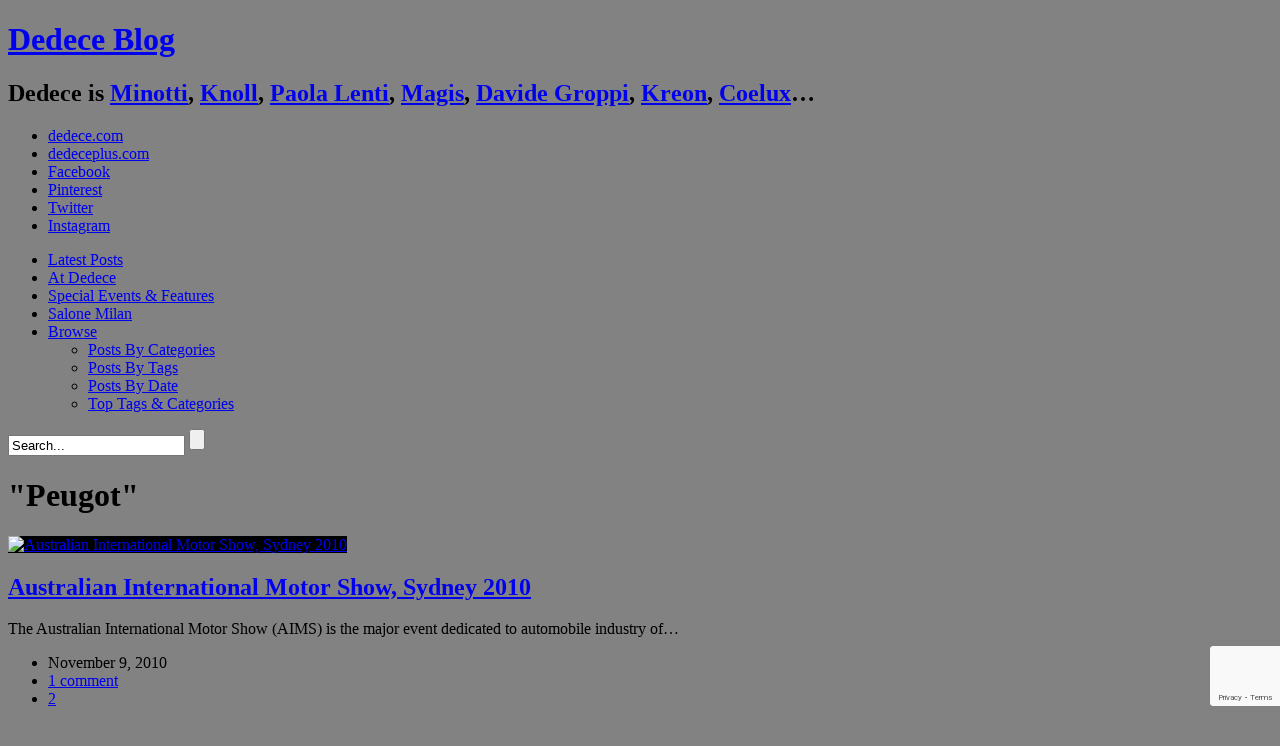

--- FILE ---
content_type: text/html; charset=UTF-8
request_url: https://www.dedeceblog.com/tag/peugot/
body_size: 12509
content:
<!DOCTYPE html>
<!-- WordPress Theme by AJ Clarke (http://www.wpexplorer.com) -->
<html lang="en-US" xmlns:fb="https://www.facebook.com/2008/fbml" xmlns:addthis="https://www.addthis.com/help/api-spec" >
<head>
<meta http-equiv="Content-Type" content="text/html; charset=UTF-8" />
<!-- Mobile Specific
================================================== -->
<meta name="viewport" content="width=device-width, initial-scale=1, maximum-scale=1">
<!--[if lt IE 9]>
<script src="http://css3-mediaqueries-js.googlecode.com/svn/trunk/css3-mediaqueries.js"></script>
<![endif]-->
<!-- Title Tag
================================================== -->
<title>  Peugot | Dedece Blog</title>
<!-- Browser dependent stylesheets
================================================== -->
<!--[if IE 8]>
<link rel="stylesheet" type="text/css" href='//www.dedeceblog.com/wp-content/cache/wpfc-minified/fqaybya7/dxsmc.css' media="screen" />
<![endif]-->
<!--[if IE 7]>
<link rel="stylesheet" type="text/css" href='//www.dedeceblog.com/wp-content/themes/Fashionista/css/ie7.css' media="screen" />
<link rel="stylesheet" type="text/css" href='//www.dedeceblog.com/wp-content/cache/wpfc-minified/7axx5x0s/dxsmc.css' media="screen" />
/>
<![endif]-->
<!-- Load HTML5 dependancies for IE
================================================== -->
<!--[if IE]>
<script src="http://html5shiv.googlecode.com/svn/trunk/html5.js"></script><![endif]-->
<!--[if lte IE 7]>
<script src="js/IE8.js" type="text/javascript"></script><![endif]-->
<!--[if lt IE 7]>
<link rel="stylesheet" type="text/css" media="all" href="css/ie6.css"/>
<![endif]-->
<!-- WP Head
================================================== -->
<meta name='robots' content='max-image-preview:large' />
<link rel='dns-prefetch' href='//cdnjs.cloudflare.com' />
<link rel='dns-prefetch' href='//use.fontawesome.com' />
<link rel='dns-prefetch' href='//www.google.com' />
<link rel='dns-prefetch' href='//fonts.googleapis.com' />
<link rel='dns-prefetch' href='//s.w.org' />
<link rel="alternate" type="application/rss+xml" title="Dedece Blog &raquo; Feed" href="https://www.dedeceblog.com/feed/" />
<link rel="alternate" type="application/rss+xml" title="Dedece Blog &raquo; Comments Feed" href="https://www.dedeceblog.com/comments/feed/" />
<link rel="alternate" type="application/rss+xml" title="Dedece Blog &raquo; Peugot Tag Feed" href="https://www.dedeceblog.com/tag/peugot/feed/" />
<!-- This site uses the Google Analytics by MonsterInsights plugin v8.11.0 - Using Analytics tracking - https://www.monsterinsights.com/ -->
<script
src="//www.googletagmanager.com/gtag/js?id=UA-15837465-1"  data-cfasync="false" data-wpfc-render="false" type="text/javascript" async></script>
<script data-cfasync="false" data-wpfc-render="false" type="text/javascript">
var mi_version = '8.11.0';
var mi_track_user = true;
var mi_no_track_reason = '';
var disableStrs = [
'ga-disable-UA-15837465-1',
];
/* Function to detect opted out users */
function __gtagTrackerIsOptedOut() {
for (var index = 0; index < disableStrs.length; index++) {
if (document.cookie.indexOf(disableStrs[index] + '=true') > -1) {
return true;
}
}
return false;
}
/* Disable tracking if the opt-out cookie exists. */
if (__gtagTrackerIsOptedOut()) {
for (var index = 0; index < disableStrs.length; index++) {
window[disableStrs[index]] = true;
}
}
/* Opt-out function */
function __gtagTrackerOptout() {
for (var index = 0; index < disableStrs.length; index++) {
document.cookie = disableStrs[index] + '=true; expires=Thu, 31 Dec 2099 23:59:59 UTC; path=/';
window[disableStrs[index]] = true;
}
}
if ('undefined' === typeof gaOptout) {
function gaOptout() {
__gtagTrackerOptout();
}
}
window.dataLayer = window.dataLayer || [];
window.MonsterInsightsDualTracker = {
helpers: {},
trackers: {},
};
if (mi_track_user) {
function __gtagDataLayer() {
dataLayer.push(arguments);
}
function __gtagTracker(type, name, parameters) {
if (!parameters) {
parameters = {};
}
if (parameters.send_to) {
__gtagDataLayer.apply(null, arguments);
return;
}
if (type === 'event') {
parameters.send_to = monsterinsights_frontend.ua;
__gtagDataLayer(type, name, parameters);
} else {
__gtagDataLayer.apply(null, arguments);
}
}
__gtagTracker('js', new Date());
__gtagTracker('set', {
'developer_id.dZGIzZG': true,
});
__gtagTracker('config', 'UA-15837465-1', {"forceSSL":"true"} );
window.gtag = __gtagTracker;										(function () {
/* https://developers.google.com/analytics/devguides/collection/analyticsjs/ */
/* ga and __gaTracker compatibility shim. */
var noopfn = function () {
return null;
};
var newtracker = function () {
return new Tracker();
};
var Tracker = function () {
return null;
};
var p = Tracker.prototype;
p.get = noopfn;
p.set = noopfn;
p.send = function () {
var args = Array.prototype.slice.call(arguments);
args.unshift('send');
__gaTracker.apply(null, args);
};
var __gaTracker = function () {
var len = arguments.length;
if (len === 0) {
return;
}
var f = arguments[len - 1];
if (typeof f !== 'object' || f === null || typeof f.hitCallback !== 'function') {
if ('send' === arguments[0]) {
var hitConverted, hitObject = false, action;
if ('event' === arguments[1]) {
if ('undefined' !== typeof arguments[3]) {
hitObject = {
'eventAction': arguments[3],
'eventCategory': arguments[2],
'eventLabel': arguments[4],
'value': arguments[5] ? arguments[5] : 1,
}
}
}
if ('pageview' === arguments[1]) {
if ('undefined' !== typeof arguments[2]) {
hitObject = {
'eventAction': 'page_view',
'page_path': arguments[2],
}
}
}
if (typeof arguments[2] === 'object') {
hitObject = arguments[2];
}
if (typeof arguments[5] === 'object') {
Object.assign(hitObject, arguments[5]);
}
if ('undefined' !== typeof arguments[1].hitType) {
hitObject = arguments[1];
if ('pageview' === hitObject.hitType) {
hitObject.eventAction = 'page_view';
}
}
if (hitObject) {
action = 'timing' === arguments[1].hitType ? 'timing_complete' : hitObject.eventAction;
hitConverted = mapArgs(hitObject);
__gtagTracker('event', action, hitConverted);
}
}
return;
}
function mapArgs(args) {
var arg, hit = {};
var gaMap = {
'eventCategory': 'event_category',
'eventAction': 'event_action',
'eventLabel': 'event_label',
'eventValue': 'event_value',
'nonInteraction': 'non_interaction',
'timingCategory': 'event_category',
'timingVar': 'name',
'timingValue': 'value',
'timingLabel': 'event_label',
'page': 'page_path',
'location': 'page_location',
'title': 'page_title',
};
for (arg in args) {
if (!(!args.hasOwnProperty(arg) || !gaMap.hasOwnProperty(arg))) {
hit[gaMap[arg]] = args[arg];
} else {
hit[arg] = args[arg];
}
}
return hit;
}
try {
f.hitCallback();
} catch (ex) {
}
};
__gaTracker.create = newtracker;
__gaTracker.getByName = newtracker;
__gaTracker.getAll = function () {
return [];
};
__gaTracker.remove = noopfn;
__gaTracker.loaded = true;
window['__gaTracker'] = __gaTracker;
})();
} else {
console.log("");
(function () {
function __gtagTracker() {
return null;
}
window['__gtagTracker'] = __gtagTracker;
window['gtag'] = __gtagTracker;
})();
}
</script>
<!-- / Google Analytics by MonsterInsights -->
<script type="text/javascript">
window._wpemojiSettings = {"baseUrl":"https:\/\/s.w.org\/images\/core\/emoji\/13.1.0\/72x72\/","ext":".png","svgUrl":"https:\/\/s.w.org\/images\/core\/emoji\/13.1.0\/svg\/","svgExt":".svg","source":{"concatemoji":"https:\/\/www.dedeceblog.com\/wp-includes\/js\/wp-emoji-release.min.js?ver=5.8.7"}};
!function(e,a,t){var n,r,o,i=a.createElement("canvas"),p=i.getContext&&i.getContext("2d");function s(e,t){var a=String.fromCharCode;p.clearRect(0,0,i.width,i.height),p.fillText(a.apply(this,e),0,0);e=i.toDataURL();return p.clearRect(0,0,i.width,i.height),p.fillText(a.apply(this,t),0,0),e===i.toDataURL()}function c(e){var t=a.createElement("script");t.src=e,t.defer=t.type="text/javascript",a.getElementsByTagName("head")[0].appendChild(t)}for(o=Array("flag","emoji"),t.supports={everything:!0,everythingExceptFlag:!0},r=0;r<o.length;r++)t.supports[o[r]]=function(e){if(!p||!p.fillText)return!1;switch(p.textBaseline="top",p.font="600 32px Arial",e){case"flag":return s([127987,65039,8205,9895,65039],[127987,65039,8203,9895,65039])?!1:!s([55356,56826,55356,56819],[55356,56826,8203,55356,56819])&&!s([55356,57332,56128,56423,56128,56418,56128,56421,56128,56430,56128,56423,56128,56447],[55356,57332,8203,56128,56423,8203,56128,56418,8203,56128,56421,8203,56128,56430,8203,56128,56423,8203,56128,56447]);case"emoji":return!s([10084,65039,8205,55357,56613],[10084,65039,8203,55357,56613])}return!1}(o[r]),t.supports.everything=t.supports.everything&&t.supports[o[r]],"flag"!==o[r]&&(t.supports.everythingExceptFlag=t.supports.everythingExceptFlag&&t.supports[o[r]]);t.supports.everythingExceptFlag=t.supports.everythingExceptFlag&&!t.supports.flag,t.DOMReady=!1,t.readyCallback=function(){t.DOMReady=!0},t.supports.everything||(n=function(){t.readyCallback()},a.addEventListener?(a.addEventListener("DOMContentLoaded",n,!1),e.addEventListener("load",n,!1)):(e.attachEvent("onload",n),a.attachEvent("onreadystatechange",function(){"complete"===a.readyState&&t.readyCallback()})),(n=t.source||{}).concatemoji?c(n.concatemoji):n.wpemoji&&n.twemoji&&(c(n.twemoji),c(n.wpemoji)))}(window,document,window._wpemojiSettings);
</script>
<style type="text/css">
img.wp-smiley,
img.emoji {
display: inline !important;
border: none !important;
box-shadow: none !important;
height: 1em !important;
width: 1em !important;
margin: 0 .07em !important;
vertical-align: -0.1em !important;
background: none !important;
padding: 0 !important;
}
</style>
<link rel='stylesheet' id='ngg_basic_slideshow_style-css'  href='//www.dedeceblog.com/wp-content/cache/wpfc-minified/1pa0qlnt/dxsmc.css' type='text/css' media='all' />
<link rel='stylesheet' id='ngg_slick_slideshow_style-css'  href='//www.dedeceblog.com/wp-content/cache/wpfc-minified/7zq35inh/dxsmc.css' type='text/css' media='all' />
<link rel='stylesheet' id='ngg_slick_slideshow_theme-css'  href='//www.dedeceblog.com/wp-content/cache/wpfc-minified/7m9j6tus/dxsmc.css' type='text/css' media='all' />
<link rel='stylesheet' id='ngg_trigger_buttons-css'  href='//www.dedeceblog.com/wp-content/cache/wpfc-minified/87u8iiyh/dxsmc.css' type='text/css' media='all' />
<link rel='stylesheet' id='fancybox-0-css'  href='//www.dedeceblog.com/wp-content/cache/wpfc-minified/1d1wuy9m/dxsmc.css' type='text/css' media='all' />
<link rel='stylesheet' id='fontawesome_v4_shim_style-css'  href='https://use.fontawesome.com/releases/v5.3.1/css/v4-shims.css?ver=5.8.7' type='text/css' media='all' />
<link rel='stylesheet' id='fontawesome-css'  href='https://use.fontawesome.com/releases/v5.3.1/css/all.css?ver=5.8.7' type='text/css' media='all' />
<link rel='stylesheet' id='nextgen_basic_thumbnails_style-css'  href='//www.dedeceblog.com/wp-content/cache/wpfc-minified/k9zcj8cp/dxsmc.css' type='text/css' media='all' />
<link rel='stylesheet' id='nextgen_pagination_style-css'  href='//www.dedeceblog.com/wp-content/cache/wpfc-minified/8n3m3afm/dxsmc.css' type='text/css' media='all' />
<link rel='stylesheet' id='advanced-google-recaptcha-style-css'  href='//www.dedeceblog.com/wp-content/cache/wpfc-minified/lkb5bmz9/dxsmc.css' type='text/css' media='all' />
<link rel='stylesheet' id='style-css'  href='//www.dedeceblog.com/wp-content/cache/wpfc-minified/6x0a2c4y/dxsmc.css' type='text/css' media='all' />
<link rel='stylesheet' id='responsive-css'  href='//www.dedeceblog.com/wp-content/cache/wpfc-minified/f43q2c70/dxsmc.css' type='text/css' media='all' />
<link rel='stylesheet' id='awesome-font-css'  href='//www.dedeceblog.com/wp-content/cache/wpfc-minified/88jwk4mf/dxsmc.css' type='text/css' media='all' />
<link rel='stylesheet' id='wpex-flexslider-css'  href='//www.dedeceblog.com/wp-content/cache/wpfc-minified/qjkojbpo/dxsmc.css' type='text/css' media='all' />
<link rel='stylesheet' id='wpex-audioplayer-css'  href='//www.dedeceblog.com/wp-content/cache/wpfc-minified/jr4s3cfd/dxsmc.css' type='text/css' media='all' />
<link rel='stylesheet' id='karla-font-css'  href='//fonts.googleapis.com/css?family=Karla%3A400%2C700%2C700italic%2C400italic&#038;ver=1' type='text/css' media='all' />
<link rel='stylesheet' id='panefresco-font-css'  href='//www.dedeceblog.com/wp-content/cache/wpfc-minified/lwlugzcv/dxsmc.css' type='text/css' media='all' />
<link rel='stylesheet' id='sourcesanspro-font-css'  href='//www.dedeceblog.com/wp-content/cache/wpfc-minified/kalb8284/dxsmc.css' type='text/css' media='all' />
<link rel='stylesheet' id='museo-font-css'  href='//www.dedeceblog.com/wp-content/cache/wpfc-minified/1c84uwq1/dxsmc.css' type='text/css' media='all' />
<link rel='stylesheet' id='custom-css-css'  href='//www.dedeceblog.com/wp-content/cache/wpfc-minified/229y7nlh/dxsmc.css' type='text/css' media='all' />
<link rel='stylesheet' id='tablepress-default-css'  href='//www.dedeceblog.com/wp-content/cache/wpfc-minified/dvfvo7zu/dxsmc.css' type='text/css' media='all' />
<link rel='stylesheet' id='nextgen_widgets_style-css'  href='//www.dedeceblog.com/wp-content/cache/wpfc-minified/7c1xnxl4/dxsmc.css' type='text/css' media='all' />
<link rel='stylesheet' id='nextgen_basic_slideshow_style-css'  href='//www.dedeceblog.com/wp-content/cache/wpfc-minified/1pa0qlnt/dxsmc.css' type='text/css' media='all' />
<link rel='stylesheet' id='addthis_all_pages-css'  href='//www.dedeceblog.com/wp-content/cache/wpfc-minified/q4zmz2fm/dxsmc.css' type='text/css' media='all' />
<link rel='stylesheet' id='nggallery-css'  href='//www.dedeceblog.com/wp-content/ngg_styles/nggallery.css?ver=3.18' type='text/css' media='all' />
<script type='text/javascript' src='https://www.dedeceblog.com/wp-content/plugins/google-analytics-for-wordpress/assets/js/frontend-gtag.min.js?ver=8.11.0' id='monsterinsights-frontend-script-js'></script>
<script data-cfasync="false" data-wpfc-render="false" type="text/javascript" id='monsterinsights-frontend-script-js-extra'>/* <![CDATA[ */
var monsterinsights_frontend = {"js_events_tracking":"true","download_extensions":"doc,pdf,ppt,zip,xls,docx,pptx,xlsx","inbound_paths":"[]","home_url":"https:\/\/www.dedeceblog.com","hash_tracking":"false","ua":"UA-15837465-1","v4_id":""};/* ]]> */
</script>
<script type='text/javascript' src='https://www.dedeceblog.com/wp-includes/js/jquery/jquery.min.js?ver=3.6.0' id='jquery-core-js'></script>
<script type='text/javascript' src='https://www.dedeceblog.com/wp-includes/js/jquery/jquery-migrate.min.js?ver=3.3.2' id='jquery-migrate-js'></script>
<script type='text/javascript' id='zilla-likes-js-extra'>
/* <![CDATA[ */
var zilla_likes = {"ajaxurl":"https:\/\/www.dedeceblog.com\/wp-admin\/admin-ajax.php"};
/* ]]> */
</script>
<script type='text/javascript' src='https://www.dedeceblog.com/wp-content/plugins/zilla-likes/scripts/zilla-likes.js?ver=5.8.7' id='zilla-likes-js'></script>
<script type='text/javascript' src='https://www.dedeceblog.com/wp-content/plugins/nextgen-gallery/products/photocrati_nextgen/modules/nextgen_basic_gallery/static/slideshow/slick/slick-1.8.0-modded.js?ver=3.18' id='ngg_slick-js'></script>
<script type='text/javascript' id='photocrati_ajax-js-extra'>
/* <![CDATA[ */
var photocrati_ajax = {"url":"https:\/\/www.dedeceblog.com\/index.php?photocrati_ajax=1","wp_home_url":"https:\/\/www.dedeceblog.com","wp_site_url":"https:\/\/www.dedeceblog.com","wp_root_url":"https:\/\/www.dedeceblog.com","wp_plugins_url":"https:\/\/www.dedeceblog.com\/wp-content\/plugins","wp_content_url":"https:\/\/www.dedeceblog.com\/wp-content","wp_includes_url":"https:\/\/www.dedeceblog.com\/wp-includes\/","ngg_param_slug":"nggallery"};
/* ]]> */
</script>
<script type='text/javascript' src='https://www.dedeceblog.com/wp-content/plugins/nextgen-gallery/products/photocrati_nextgen/modules/ajax/static/ajax.min.js?ver=3.18' id='photocrati_ajax-js'></script>
<script type='text/javascript' src='https://www.dedeceblog.com/wp-content/plugins/nextgen-gallery/products/photocrati_nextgen/modules/nextgen_basic_gallery/static/slideshow/ngg_basic_slideshow.js?ver=3.18' id='photocrati-nextgen_basic_slideshow-js'></script>
<script type='text/javascript' src='https://use.fontawesome.com/releases/v5.3.1/js/v4-shims.js?ver=5.3.1' id='fontawesome_v4_shim-js'></script>
<script type='text/javascript' defer integrity="sha384-kW+oWsYx3YpxvjtZjFXqazFpA7UP/MbiY4jvs+RWZo2+N94PFZ36T6TFkc9O3qoB" crossorigin="anonymous" data-auto-replace-svg="false" data-keep-original-source="false" data-search-pseudo-elements src='https://use.fontawesome.com/releases/v5.3.1/js/all.js?ver=5.3.1' id='fontawesome-js'></script>
<script type='text/javascript' src='https://www.dedeceblog.com/wp-content/plugins/nextgen-gallery/products/photocrati_nextgen/modules/nextgen_basic_gallery/static/thumbnails/nextgen_basic_thumbnails.js?ver=3.18' id='photocrati-nextgen_basic_thumbnails-js'></script>
<script type='text/javascript' id='advanced-google-recaptcha-custom-js-extra'>
/* <![CDATA[ */
var agrRecaptcha = {"site_key":"6Lcqo_4jAAAAAEQSlaIMH8a3Ur7pnBK7kAt9ToTr"};
/* ]]> */
</script>
<script type='text/javascript' src='https://www.dedeceblog.com/wp-content/plugins/advanced-google-recaptcha/assets/js/captcha.min.js?ver=1.0.13' id='advanced-google-recaptcha-custom-js'></script>
<script type='text/javascript' src='https://www.google.com/recaptcha/api.js?onload=agrV3&#038;render=6Lcqo_4jAAAAAEQSlaIMH8a3Ur7pnBK7kAt9ToTr&#038;ver=1.0.13' id='advanced-google-recaptcha-api-js'></script>
<link rel="https://api.w.org/" href="https://www.dedeceblog.com/wp-json/" /><link rel="alternate" type="application/json" href="https://www.dedeceblog.com/wp-json/wp/v2/tags/1890" /><link rel="EditURI" type="application/rsd+xml" title="RSD" href="https://www.dedeceblog.com/xmlrpc.php?rsd" />
<link rel="wlwmanifest" type="application/wlwmanifest+xml" href="https://www.dedeceblog.com/wp-includes/wlwmanifest.xml" /> 
<!-- BNE Gallery Extended CSS -->
<style type="text/css">
/* == General Captions == */
.bne-gallery-extended .caption-title,
.bne-gallery-extended .caption-description {
display: block;
}
.bne-gallery-extended .caption-title {
font-weight: bold;
}
/* == Carousel == */
.bne-gallery-carousel-wrapper {
position: relative;
height: 18em;
margin: 50px auto;
}
.bne-gallery-carousel-wrapper .carousel-slider {
height: 18em;
width: 90%;
margin: 0 auto;
padding: 0;
list-style: none;
}
@media only screen and (max-width:768px) {
.bne-gallery-carousel-wrapper .carousel-slider {
width: 75%;
}
}
.bne-gallery-carousel-wrapper .slide {
display: none; /* Will show via js */
}
.bne-gallery-carousel-wrapper .gallery-item img {
padding: 0;
border: none;
box-shadow: none;
border-radius: 0px;
}
.bne-gallery-carousel-wrapper .roundabout-moveable-item img {
display: block;
max-width: 100%;
cursor: pointer;
}
.bne-gallery-carousel-wrapper .roundabout-nav a {
position: absolute;
display: block;
width: 30px;
height: 30px;
z-index: 998;
top: 50%;
transform: translateY(-50%);
color: #999;
line-height: 30px;
font-size: 25px;
outline: 0;
border: none;
box-shadow: none;
}
.bne-gallery-carousel-wrapper .roundabout-nav a:hover,
.bne-gallery-carousel-wrapper .roundabout-nav a:focus {
color: #666
}
.bne-gallery-carousel-wrapper .roundabout-nav a.prev { 
left: 5px; 
}
.bne-gallery-carousel-wrapper .roundabout-nav a.next { 
right: 5px;
}
.bne-gallery-carousel-wrapper .roundabout-in-focus img { 
cursor: auto;
}
.bne-gallery-carousel-wrapper .caption { 
opacity: 0; 
text-align: center; 
padding: 8px; 
font-size: 12px; 
transition: opacity .3s ease;
}
.bne-gallery-carousel-wrapper .roundabout-in-focus .caption { 
opacity: 1;
}
/* == Masonry == */
.bne-gallery-masonry-wrapper { 
margin-bottom: 10px;
}
.bne-gallery-masonry-wrapper .gallery-single {
position: relative;
padding: 0px;
margin: 0px;
margin-bottom: 5px;
opacity: 0;
transition: opacity 1s ease;
overflow: hidden;
}
.bne-gallery-masonry-wrapper .gallery-single img {
width: 100%;
padding: 0;
border: none;
box-shadow: none;
border-radius: 0px;
}
.bne-gallery-masonry-wrapper .caption-overlay {
position: absolute;
opacity: 0;
left: 0;
right: 0;
height: 100%;					
bottom: -100%;
text-align: center;
font-size: 14px;
background: rgba(0, 0, 0, .6);
transition: all .3s ease;
}
.bne-gallery-masonry-wrapper .gallery-single:hover .caption-overlay {
opacity: 1;
bottom: 0;
height: 100%;					
}
.bne-gallery-masonry-wrapper .caption {
position: absolute;
top: 50%;
bottom: auto;
left: 0;
right: 0;
transform: translateY(-50%);
padding: 5%;
text-align: center;
color: white;
}
/* == Loading Indicator == */
.bne-gallery-loader {
margin: 100px auto 0;
width: 70px;
text-align: center;
position: absolute;
left: 50%;
}
.bne-gallery-carousel-wrapper .bne-gallery-loader {
margin: -25px -25px 0 0;
position: absolute;
top: 50%;
right: 50%;
z-index: 999;
}
.bne-gallery-loader > div {
width: 18px;
height: 18px;
background-color: #333;
border-radius: 100%;
display: inline-block;
-webkit-animation: bne-bouncedelay 1.4s infinite ease-in-out both;
animation: bne-bouncedelay 1.4s infinite ease-in-out both;
}
.bne-gallery-loader .bounce1 {
-webkit-animation-delay: -0.32s;
animation-delay: -0.32s;
}
.bne-gallery-loader .bounce2 {
-webkit-animation-delay: -0.16s;
animation-delay: -0.16s;
}
@-webkit-keyframes bne-bouncedelay {
0%, 80%, 100% { -webkit-transform: scale(0) }
40% { -webkit-transform: scale(1.0) }
}
@keyframes bne-bouncedelay {
0%, 80%, 100% { -webkit-transform: scale(0); transform: scale(0); } 
40% { -webkit-transform: scale(1.0); transform: scale(1.0); }
}
</style>	
<!-- Custom CSS -->
<style type="text/css">
#header-wrap{ position: inherit !important; } #wrap{ padding-top: 0 !important; }.loop-entry-img-link{ background: #000000; }.loop-entry-img-link:hover img{ opacity: 0.5; -moz-opacity: 0.5; -webkit-opacity: 0.5; }
</style><style type="text/css" id="custom-background-css">
body.custom-background { background-color: #828282; }
</style>
<script data-cfasync="false" type="text/javascript">if (window.addthis_product === undefined) { window.addthis_product = "wpp"; } if (window.wp_product_version === undefined) { window.wp_product_version = "wpp-6.2.6"; } if (window.addthis_share === undefined) { window.addthis_share = {}; } if (window.addthis_config === undefined) { window.addthis_config = {"data_track_clickback":true,"ignore_server_config":true,"ui_atversion":300}; } if (window.addthis_layers === undefined) { window.addthis_layers = {}; } if (window.addthis_layers_tools === undefined) { window.addthis_layers_tools = []; } else {  } if (window.addthis_plugin_info === undefined) { window.addthis_plugin_info = {"info_status":"enabled","cms_name":"WordPress","plugin_name":"Share Buttons by AddThis","plugin_version":"6.2.6","plugin_mode":"WordPress","anonymous_profile_id":"wp-e4f16349fd1de38be8996f19a1057063","page_info":{"template":"archives","post_type":""},"sharing_enabled_on_post_via_metabox":false}; } 
(function() {
var first_load_interval_id = setInterval(function () {
if (typeof window.addthis !== 'undefined') {
window.clearInterval(first_load_interval_id);
if (typeof window.addthis_layers !== 'undefined' && Object.getOwnPropertyNames(window.addthis_layers).length > 0) {
window.addthis.layers(window.addthis_layers);
}
if (Array.isArray(window.addthis_layers_tools)) {
for (i = 0; i < window.addthis_layers_tools.length; i++) {
window.addthis.layers(window.addthis_layers_tools[i]);
}
}
}
},1000)
}());
</script> <script data-cfasync="false" type="text/javascript" src="https://s7.addthis.com/js/300/addthis_widget.js#pubid=wp-e4f16349fd1de38be8996f19a1057063" async="async"></script>
</head><!-- /end head -->
<!-- Begin Body
================================================== -->
<body class="archive tag tag-peugot tag-1890 custom-background body ">
<div id="fb-root"></div>
<script>(function(d, s, id) {
var js, fjs = d.getElementsByTagName(s)[0];
if (d.getElementById(id)) return;
js = d.createElement(s); js.id = id;
js.src = "//connect.facebook.net/en_US/sdk.js#xfbml=1&version=v2.5&appId=572550909464867";
fjs.parentNode.insertBefore(js, fjs);
}(document, 'script', 'facebook-jssdk'));</script>
<div id="header-wrap">
<header id="header" class="outerbox clearfix">
<div id="header-top">
<div id="logo" class="clearfix">
<h1><a href="https://www.dedeceblog.com/" title="Dedece Blog" rel="home">Dedece Blog</a></h1>
<h2>Dedece is 
<a href="https://www.dedeceblog.com/tag/minotti/" title="Minotti">Minotti</a>, 
<a href="https://www.dedeceblog.com/tag/knoll/" title="Knoll">Knoll</a>, 
<a href="https://www.dedeceblog.com/tag/paola-lenti/" title="Paola Lenti">Paola&nbsp;Lenti</a>, 
<a href="https://www.dedeceblog.com/tag/magis/" title="Magis">Magis</a>, 
<a href="https://www.dedeceblog.com/tag/davide-groppi/" title="Davide Groppi">Davide Groppi</a>, 
<a href="https://www.dedeceblog.com/tag/kreon/" title="Kreon">Kreon</a>, 
<a href="https://www.dedeceblog.com/tag/coelux/" title="Coelux">Coelux</a>…</h2>
</div><!-- /logo -->
<ul id="header-social2">
<li class="dedececom"><a href="http://www.dedece.com" title="dedece.com" target="_blank">dedece.com</a>
</li><li class="dedecepluscom"><a href="http://www.dedeceplus.com" title="dedeceplus.com" target="_blank">dedeceplus.com</a>
</li><li class="facebook"><a href="https://www.facebook.com/Dedece" title="Facebook" target="_blank">Facebook</a>
</li><li class="pinterest"><a href="http://pinterest.com/DedeceDesign" title="Pinterest" target="_blank">Pinterest</a>
</li><li class="twitter"><a href="https://twitter.com/DedeceDesign" title="Twitter" target="_blank">Twitter</a>
</li><li class="instagram"><a href="http://instagram.com/dedece/" title="Instagram" target="_blank">Instagram</a></li>
</ul>
<!--<ul id="header-social">-->
<!--</ul> /header-social -->
</div><!-- /header-top -->
<nav id="navigation">
<div id="nav-tags">
<div id="nav-tags-cloud">
</div>
<div id="nav-tags-cats">
</div>
</div>
<div class="menu-main-menu-container"><ul id="menu-main-menu" class="sf-menu"><li id="menu-item-50297" class="menu-item menu-item-type-custom menu-item-object-custom menu-item-50297"><a title="Design News" href="/">Latest Posts</a></li>
<li id="menu-item-50397" class="menu-item menu-item-type-taxonomy menu-item-object-category menu-item-50397"><a href="https://www.dedeceblog.com/category/news-from-dedece-brands/">At Dedece</a></li>
<li id="menu-item-50688" class="menu-item menu-item-type-taxonomy menu-item-object-category menu-item-50688"><a href="https://www.dedeceblog.com/category/special-events-features/">Special Events &#038; Features</a></li>
<li id="menu-item-50396" class="menu-item menu-item-type-taxonomy menu-item-object-category menu-item-50396"><a title="Salone Milan (iSaloni)" href="https://www.dedeceblog.com/category/salone-milan/">Salone Milan</a></li>
<li id="menu-item-52194" class="menu-item menu-item-type-post_type menu-item-object-page menu-item-has-children menu-item-52194"><a href="https://www.dedeceblog.com/posts-by-tags/">Browse</a>
<ul class="sub-menu">
<li id="menu-item-50370" class="menu-item menu-item-type-post_type menu-item-object-page menu-item-50370"><a href="https://www.dedeceblog.com/posts-by-categories/">Posts By Categories</a></li>
<li id="menu-item-50371" class="menu-item menu-item-type-post_type menu-item-object-page menu-item-50371"><a href="https://www.dedeceblog.com/posts-by-tags/">Posts By Tags</a></li>
<li id="menu-item-50369" class="menu-item menu-item-type-post_type menu-item-object-page menu-item-50369"><a href="https://www.dedeceblog.com/post-by-date/">Posts By Date</a></li>
<li id="menu-item-52203" class="menu-btn-tags menu-item menu-item-type-post_type menu-item-object-page menu-item-52203"><a href="https://www.dedeceblog.com/posts-by-tags/top-tags-categories/">Top Tags &#038; Categories</a></li>
</ul>
</li>
</ul></div>            <form method="get" id="searchbar" action="https://www.dedeceblog.com/">
<input type="search" name="s" id="search" value="Search..." onfocus="if(this.value==this.defaultValue)this.value='';" onblur="if(this.value=='')this.value=this.defaultValue;">
<input type="submit" id="searchsubmit" value="" />
</form>       </nav><!-- /navigation -->
</header><!-- /header -->
</div><!-- /header-wrap -->
<div id="wrap">
<div id="main-content" class="outerbox clearfix fitvids">
<div id="archive-wrap" class="clearfix">
<header id="page-heading">
<h1><span>&quot;Peugot&quot;</span></h1>
</header><!-- /page-heading -->
<div id="wpex-grid-wrap">
<article class="loop-entry container post-20644 post type-post status-publish format-standard has-post-thumbnail hentry category-designfeature category-designnews category-motor-vehicles category-sustaining category-technology category-trends tag-aims tag-audi tag-australian-international-motor-show-2010 tag-bufori tag-darling-harbour tag-ford tag-holden tag-honda tag-hulme-car tag-hyundai tag-jaguar tag-kia tag-koenigsegg tag-lamborghini tag-lotus tag-maserati tag-mazda tag-mercedes tag-mitsubishi tag-nissan tag-peugot tag-porsche tag-range-rover tag-renault tag-skoda tag-subaru tag-suzuki tag-sydney tag-sydney-motor-show tag-toyota tag-volkswagen tag-volvo tag-walkinshaw">  
<a href="https://www.dedeceblog.com/2010/11/09/aims-2010-2/" title="Australian International Motor Show, Sydney 2010" class="loop-entry-img-link">
<img src="https://www.dedeceblog.com/wp-content/uploads/2010/11/magazine-cover-440x482.jpg" alt="Australian International Motor Show, Sydney 2010" />
<div class="entry-overlay"><span class="wpex-icon-plus"></span></div>
</a>
<h2><a href="https://www.dedeceblog.com/2010/11/09/aims-2010-2/" title="Australian International Motor Show, Sydney 2010">Australian International Motor Show, Sydney 2010</a></h2>
<div class="entry-text">
<div class="at-above-post-arch-page addthis_tool" data-url="https://www.dedeceblog.com/2010/11/09/aims-2010-2/"></div>
<p>The Australian International Motor Show (AIMS) is the major event dedicated to automobile industry of&#8230;<!-- AddThis Advanced Settings above via filter on get_the_excerpt --><!-- AddThis Advanced Settings below via filter on get_the_excerpt --><!-- AddThis Advanced Settings generic via filter on get_the_excerpt --><!-- AddThis Share Buttons above via filter on get_the_excerpt --><!-- AddThis Share Buttons below via filter on get_the_excerpt --></p>
<div class="at-below-post-arch-page addthis_tool" data-url="https://www.dedeceblog.com/2010/11/09/aims-2010-2/"></div>
<p><!-- AddThis Share Buttons generic via filter on get_the_excerpt --></p>
<ul class="loop-entry-meta clearfix">
<li><span class="wpex-icon-calendar"></span>November 9, 2010</li>    
<li><span class="wpex-icon-comment"></span> <a href="https://www.dedeceblog.com/2010/11/09/aims-2010-2/#comments" class="comments-link" >1 comment</a></li>
<li><a href="#" class="zilla-likes" id="zilla-likes-20644" title="Like this"><span class="zilla-likes-count">2</span> <span class="zilla-likes-postfix"></span></a></li>				 
</ul>
</div><!-- /entry-text -->
</article><!-- /entry -->
</div><!-- /wpex-grid-wrap --> 
</div><!-- /archive-wrap -->
<div class="clear"></div>
</div><!-- /main-content -->
</div><!-- /wrap -->
<div id="footer-wrap">
<a id="footer-show-btn" href="#" title="More Info"><span>MORE INFO</span></a> 
<a id="footer-hide-btn" href="#" title="Less Info"><span>LESS INFO</span></a> 
<footer id="footer" class="outerbox">
<div id="footer-widgets" class="clearfix">
<div class="footer-box footer-box1">
<div class="footer-widget widget_text clearfix"><h4>DEDECE COMPANY</h4>			<div class="textwidget"><div class="links">
<p><a href="/about/" title="About Dedece" class="red">About Dedece</a></p>
<p><a href="/contact-us/" title="Contact Us">Contact Us</a></p>
<p><a href="http://www.dedece.com" title="dedece.com"target="_blank">dedece.com</a></p>
<p><a href="http://www.dedeceplus.com" title="dedeceplus.com" target="_blank" rel="noopener">dedeceplus.com</a></p>
</div>
</div>
</div>            </div>
<!-- /footer-one -->
<div class="footer-box footer-box2">
<div class="footer-widget widget_text clearfix"><h4>SYDNEY SHOWROOM</h4>			<div class="textwidget"><p><strong>263 Liverpool Street<br />
Darlinghurst, Sydney<br />
NSW 2010 Australia</strong></p>
<p><span class="grey">Phone: +61 2 9360 2722<br />
Fax:     +61 2 9360 9022</span></p>
</div>
</div>            </div>
<!-- /footer-two -->
<div class="footer-box footer-box3">
<div class="footer-widget widget_text clearfix"><h4>MELBOURNE SHOWROOM</h4>			<div class="textwidget"><p><strong>2 Dale Street<br />
Cremorne, Melbourne<br />
VIC 3121 Australia</strong></p>
<p><span class="grey">Phone:  +61 3 9650 9600<br />
Fax:      +61 3 9650 9677</span></p>
</div>
</div>            </div>
<!-- /footer-three -->
<div class="footer-box footer-box4">
<div class="footer-widget widget_text clearfix"><h4>PERTH SHOWROOM</h4>			<div class="textwidget"><p><strong>246 Churchill Avenue<br />
Subiaco, Perth<br />
WA 6008 Australia</strong></p>
<p><span class="grey">Phone:  +61 8 9388 3975<br />
</span></p>
</div>
</div>            </div>
<!-- /footer-four -->
<div class="footer-box footer-box5 remove-margin">
<div class="footer-widget widget_text clearfix"><h4>SHOWROOM HOURS</h4>			<div class="textwidget"><p>Mon. - Fri. 10 AM - 6 PM<br />
[Melb.] Sat. 10 AM - 4 PM<br />
[Syd. & Perth: Sat. by Appointment]<br />
Closed Sun. & Public Holidays</p>
</div>
</div>            </div>
<!-- /footer-five -->
</div>
<!-- /footer-widgets -->
</footer>
<!-- /footer -->
<div id="footer-bottom">
<div class="outerbox clearfix">
<div id="copyright">
&copy; Copyright 2023 &nbsp;|&nbsp; <a href="https://www.dedeceblog.com/" title="de de ce" class="red"><strong>de de ce</strong></a> &nbsp;|&nbsp; All rights reserved.
</div><!-- /copyright -->
<ul id="menu-footer-menu" class="footer-menu"><li id="menu-item-50298" class="menu-item menu-item-type-custom menu-item-object-custom menu-item-50298"><a href="/">Home</a></li>
<li id="menu-item-50392" class="menu-item menu-item-type-post_type menu-item-object-page menu-item-50392"><a href="https://www.dedeceblog.com/site-terms-and-conditions/">Site Terms &#038; Conditions</a></li>
<li id="menu-item-50391" class="menu-item menu-item-type-post_type menu-item-object-page menu-item-privacy-policy menu-item-50391"><a href="https://www.dedeceblog.com/privacy-policy/">Privacy Policy</a></li>
</ul>            <ul id="menu-footer-menu-responsive" class="footer-menu-responsive"><li id="menu-item-51761" class="menu-item menu-item-type-post_type menu-item-object-page menu-item-51761"><a href="https://www.dedeceblog.com/contact-us/">Contact Us</a></li>
<li id="menu-item-51762" class="menu-item menu-item-type-post_type menu-item-object-page menu-item-51762"><a href="https://www.dedeceblog.com/about/">About Dedece</a></li>
</ul>        </div><!-- /outerbox -->
</div><!-- /footer-bottom -->
</div><!-- /footer-wrap -->
<a href="#toplink" id="toplink"><span class="wpex-icon-chevron-up"></span></a>
<script type="text/javascript">
//var addthis_config = {"data_track_addressbar":true};
</script>
<script type="text/javascript" src="//s7.addthis.com/js/300/addthis_widget.js#pubid=ra-5117b0b255fbeacf"></script>
<script async defer src="https://maps.googleapis.com/maps/api/js?key=AIzaSyBn7pgbiMC5wS_LuqSu68P4_GKKTmYLjsQ"></script>
<script type='text/javascript' id='ngg_common-js-extra'>
/* <![CDATA[ */
var galleries = {};
galleries.gallery_394a3ad64a859df6d93dc818fb5e97e8 = {"id":null,"ids":null,"source":"galleries","src":"","container_ids":["573"],"album_ids":[],"tag_ids":[],"display_type":"photocrati-nextgen_basic_slideshow","display":"","exclusions":[],"order_by":"sortorder","order_direction":"ASC","image_ids":[],"entity_ids":[],"tagcloud":false,"returns":"included","slug":null,"sortorder":[],"display_settings":{"gallery_width":"630","gallery_height":"334","cycle_effect":"fade","cycle_interval":"5","show_thumbnail_link":"0","thumbnail_link_text":"[Show picture list]","use_lightbox_effect":true,"thumbnail_width":85,"thumbnail_height":85,"effect_code":"class=\\\"prettyphoto-link\\\" rel=\\\"prettyPhoto[%GALLERY_NAME%]\\\"","template":"","ngg_triggers_display":"never","display_view":"default","autoplay":1,"pauseonhover":1,"arrows":0,"interval":3000,"transition_speed":300,"transition_style":"fade","_errors":[]},"excluded_container_ids":[],"maximum_entity_count":500,"__defaults_set":true,"_errors":[],"ID":"394a3ad64a859df6d93dc818fb5e97e8"};
galleries.gallery_394a3ad64a859df6d93dc818fb5e97e8.wordpress_page_root = "https:\/\/www.dedeceblog.com\/2010\/11\/09\/aims-2010-2\/";
var nextgen_lightbox_settings = {"static_path":"https:\/\/www.dedeceblog.com\/wp-content\/plugins\/nextgen-gallery\/products\/photocrati_nextgen\/modules\/lightbox\/static\/{placeholder}","context":"nextgen_and_wp_images"};
galleries.gallery_d5a0e79ef176ffaa14047b3b3dc14fe7 = {"id":null,"ids":null,"source":"galleries","src":"","container_ids":["549"],"album_ids":[],"tag_ids":[],"display_type":"photocrati-nextgen_basic_thumbnails","display":"","exclusions":[],"order_by":"sortorder","order_direction":"ASC","image_ids":[],"entity_ids":[],"tagcloud":false,"returns":"included","slug":null,"sortorder":[],"display_settings":{"override_thumbnail_settings":"0","thumbnail_width":"85","thumbnail_height":"85","thumbnail_crop":"1","images_per_page":"0","number_of_columns":"0","ajax_pagination":"0","show_all_in_lightbox":"1","use_imagebrowser_effect":"0","show_slideshow_link":"0","slideshow_link_text":"[Show as slideshow]","template":"","use_lightbox_effect":true,"display_no_images_error":1,"disable_pagination":0,"thumbnail_quality":"100","thumbnail_watermark":0,"ngg_triggers_display":"never","display_view":"default","_errors":[]},"excluded_container_ids":[],"maximum_entity_count":500,"__defaults_set":true,"_errors":[],"ID":"d5a0e79ef176ffaa14047b3b3dc14fe7"};
galleries.gallery_d5a0e79ef176ffaa14047b3b3dc14fe7.wordpress_page_root = "https:\/\/www.dedeceblog.com\/2010\/11\/09\/aims-2010-2\/";
var nextgen_lightbox_settings = {"static_path":"https:\/\/www.dedeceblog.com\/wp-content\/plugins\/nextgen-gallery\/products\/photocrati_nextgen\/modules\/lightbox\/static\/{placeholder}","context":"nextgen_and_wp_images"};
galleries.gallery_11ee1a77d9c2383aaac9b6886d0a0bf6 = {"id":null,"ids":null,"source":"galleries","src":"","container_ids":["550"],"album_ids":[],"tag_ids":[],"display_type":"photocrati-nextgen_basic_slideshow","display":"","exclusions":[],"order_by":"sortorder","order_direction":"ASC","image_ids":[],"entity_ids":[],"tagcloud":false,"returns":"included","slug":null,"sortorder":[],"display_settings":{"gallery_width":"630","gallery_height":"334","cycle_effect":"fade","cycle_interval":"5","show_thumbnail_link":"0","thumbnail_link_text":"[Show picture list]","use_lightbox_effect":true,"thumbnail_width":85,"thumbnail_height":85,"effect_code":"class=\\\"prettyphoto-link\\\" rel=\\\"prettyPhoto[%GALLERY_NAME%]\\\"","template":"","ngg_triggers_display":"never","display_view":"default","autoplay":1,"pauseonhover":1,"arrows":0,"interval":3000,"transition_speed":300,"transition_style":"fade","_errors":[]},"excluded_container_ids":[],"maximum_entity_count":500,"__defaults_set":true,"_errors":[],"ID":"11ee1a77d9c2383aaac9b6886d0a0bf6"};
galleries.gallery_11ee1a77d9c2383aaac9b6886d0a0bf6.wordpress_page_root = "https:\/\/www.dedeceblog.com\/2010\/11\/09\/aims-2010-2\/";
var nextgen_lightbox_settings = {"static_path":"https:\/\/www.dedeceblog.com\/wp-content\/plugins\/nextgen-gallery\/products\/photocrati_nextgen\/modules\/lightbox\/static\/{placeholder}","context":"nextgen_and_wp_images"};
galleries.gallery_d0425016da9be48d182c0c35f8e2f52c = {"id":null,"ids":null,"source":"galleries","src":"","container_ids":["551"],"album_ids":[],"tag_ids":[],"display_type":"photocrati-nextgen_basic_slideshow","display":"","exclusions":[],"order_by":"sortorder","order_direction":"ASC","image_ids":[],"entity_ids":[],"tagcloud":false,"returns":"included","slug":null,"sortorder":[],"display_settings":{"gallery_width":"630","gallery_height":"334","cycle_effect":"fade","cycle_interval":"5","show_thumbnail_link":"0","thumbnail_link_text":"[Show picture list]","use_lightbox_effect":true,"thumbnail_width":85,"thumbnail_height":85,"effect_code":"class=\\\"prettyphoto-link\\\" rel=\\\"prettyPhoto[%GALLERY_NAME%]\\\"","template":"","ngg_triggers_display":"never","display_view":"default","autoplay":1,"pauseonhover":1,"arrows":0,"interval":3000,"transition_speed":300,"transition_style":"fade","_errors":[]},"excluded_container_ids":[],"maximum_entity_count":500,"__defaults_set":true,"_errors":[],"ID":"d0425016da9be48d182c0c35f8e2f52c"};
galleries.gallery_d0425016da9be48d182c0c35f8e2f52c.wordpress_page_root = "https:\/\/www.dedeceblog.com\/2010\/11\/09\/aims-2010-2\/";
var nextgen_lightbox_settings = {"static_path":"https:\/\/www.dedeceblog.com\/wp-content\/plugins\/nextgen-gallery\/products\/photocrati_nextgen\/modules\/lightbox\/static\/{placeholder}","context":"nextgen_and_wp_images"};
galleries.gallery_8f74d7694a6ba5146e174037131810d7 = {"id":null,"ids":null,"source":"galleries","src":"","container_ids":["552"],"album_ids":[],"tag_ids":[],"display_type":"photocrati-nextgen_basic_slideshow","display":"","exclusions":[],"order_by":"sortorder","order_direction":"ASC","image_ids":[],"entity_ids":[],"tagcloud":false,"returns":"included","slug":null,"sortorder":[],"display_settings":{"gallery_width":"630","gallery_height":"334","cycle_effect":"fade","cycle_interval":"5","show_thumbnail_link":"0","thumbnail_link_text":"[Show picture list]","use_lightbox_effect":true,"thumbnail_width":85,"thumbnail_height":85,"effect_code":"class=\\\"prettyphoto-link\\\" rel=\\\"prettyPhoto[%GALLERY_NAME%]\\\"","template":"","ngg_triggers_display":"never","display_view":"default","autoplay":1,"pauseonhover":1,"arrows":0,"interval":3000,"transition_speed":300,"transition_style":"fade","_errors":[]},"excluded_container_ids":[],"maximum_entity_count":500,"__defaults_set":true,"_errors":[],"ID":"8f74d7694a6ba5146e174037131810d7"};
galleries.gallery_8f74d7694a6ba5146e174037131810d7.wordpress_page_root = "https:\/\/www.dedeceblog.com\/2010\/11\/09\/aims-2010-2\/";
var nextgen_lightbox_settings = {"static_path":"https:\/\/www.dedeceblog.com\/wp-content\/plugins\/nextgen-gallery\/products\/photocrati_nextgen\/modules\/lightbox\/static\/{placeholder}","context":"nextgen_and_wp_images"};
galleries.gallery_f038943f0f1b06beaab35ee3fd78d67d = {"id":null,"ids":null,"source":"galleries","src":"","container_ids":["553"],"album_ids":[],"tag_ids":[],"display_type":"photocrati-nextgen_basic_slideshow","display":"","exclusions":[],"order_by":"sortorder","order_direction":"ASC","image_ids":[],"entity_ids":[],"tagcloud":false,"returns":"included","slug":null,"sortorder":[],"display_settings":{"gallery_width":"630","gallery_height":"334","cycle_effect":"fade","cycle_interval":"5","show_thumbnail_link":"0","thumbnail_link_text":"[Show picture list]","use_lightbox_effect":true,"thumbnail_width":85,"thumbnail_height":85,"effect_code":"class=\\\"prettyphoto-link\\\" rel=\\\"prettyPhoto[%GALLERY_NAME%]\\\"","template":"","ngg_triggers_display":"never","display_view":"default","autoplay":1,"pauseonhover":1,"arrows":0,"interval":3000,"transition_speed":300,"transition_style":"fade","_errors":[]},"excluded_container_ids":[],"maximum_entity_count":500,"__defaults_set":true,"_errors":[],"ID":"f038943f0f1b06beaab35ee3fd78d67d"};
galleries.gallery_f038943f0f1b06beaab35ee3fd78d67d.wordpress_page_root = "https:\/\/www.dedeceblog.com\/2010\/11\/09\/aims-2010-2\/";
var nextgen_lightbox_settings = {"static_path":"https:\/\/www.dedeceblog.com\/wp-content\/plugins\/nextgen-gallery\/products\/photocrati_nextgen\/modules\/lightbox\/static\/{placeholder}","context":"nextgen_and_wp_images"};
galleries.gallery_29208f6654acff3c8701ed1358f11d54 = {"id":null,"ids":null,"source":"galleries","src":"","container_ids":["577"],"album_ids":[],"tag_ids":[],"display_type":"photocrati-nextgen_basic_slideshow","display":"","exclusions":[],"order_by":"sortorder","order_direction":"ASC","image_ids":[],"entity_ids":[],"tagcloud":false,"returns":"included","slug":null,"sortorder":[],"display_settings":{"gallery_width":"630","gallery_height":"334","cycle_effect":"fade","cycle_interval":"5","show_thumbnail_link":"0","thumbnail_link_text":"[Show picture list]","use_lightbox_effect":true,"thumbnail_width":85,"thumbnail_height":85,"effect_code":"class=\\\"prettyphoto-link\\\" rel=\\\"prettyPhoto[%GALLERY_NAME%]\\\"","template":"","ngg_triggers_display":"never","display_view":"default","autoplay":1,"pauseonhover":1,"arrows":0,"interval":3000,"transition_speed":300,"transition_style":"fade","_errors":[]},"excluded_container_ids":[],"maximum_entity_count":500,"__defaults_set":true,"_errors":[],"ID":"29208f6654acff3c8701ed1358f11d54"};
galleries.gallery_29208f6654acff3c8701ed1358f11d54.wordpress_page_root = "https:\/\/www.dedeceblog.com\/2010\/11\/09\/aims-2010-2\/";
var nextgen_lightbox_settings = {"static_path":"https:\/\/www.dedeceblog.com\/wp-content\/plugins\/nextgen-gallery\/products\/photocrati_nextgen\/modules\/lightbox\/static\/{placeholder}","context":"nextgen_and_wp_images"};
galleries.gallery_4f163b838272156de9dc837e684ef9ba = {"id":null,"ids":null,"source":"galleries","src":"","container_ids":["554"],"album_ids":[],"tag_ids":[],"display_type":"photocrati-nextgen_basic_slideshow","display":"","exclusions":[],"order_by":"sortorder","order_direction":"ASC","image_ids":[],"entity_ids":[],"tagcloud":false,"returns":"included","slug":null,"sortorder":[],"display_settings":{"gallery_width":"630","gallery_height":"334","cycle_effect":"fade","cycle_interval":"5","show_thumbnail_link":"0","thumbnail_link_text":"[Show picture list]","use_lightbox_effect":true,"thumbnail_width":85,"thumbnail_height":85,"effect_code":"class=\\\"prettyphoto-link\\\" rel=\\\"prettyPhoto[%GALLERY_NAME%]\\\"","template":"","ngg_triggers_display":"never","display_view":"default","autoplay":1,"pauseonhover":1,"arrows":0,"interval":3000,"transition_speed":300,"transition_style":"fade","_errors":[]},"excluded_container_ids":[],"maximum_entity_count":500,"__defaults_set":true,"_errors":[],"ID":"4f163b838272156de9dc837e684ef9ba"};
galleries.gallery_4f163b838272156de9dc837e684ef9ba.wordpress_page_root = "https:\/\/www.dedeceblog.com\/2010\/11\/09\/aims-2010-2\/";
var nextgen_lightbox_settings = {"static_path":"https:\/\/www.dedeceblog.com\/wp-content\/plugins\/nextgen-gallery\/products\/photocrati_nextgen\/modules\/lightbox\/static\/{placeholder}","context":"nextgen_and_wp_images"};
galleries.gallery_f1c7967ced6f674495860d3b69fb4d44 = {"id":null,"ids":null,"source":"galleries","src":"","container_ids":["576"],"album_ids":[],"tag_ids":[],"display_type":"photocrati-nextgen_basic_slideshow","display":"","exclusions":[],"order_by":"sortorder","order_direction":"ASC","image_ids":[],"entity_ids":[],"tagcloud":false,"returns":"included","slug":null,"sortorder":[],"display_settings":{"gallery_width":"630","gallery_height":"334","cycle_effect":"fade","cycle_interval":"5","show_thumbnail_link":"0","thumbnail_link_text":"[Show picture list]","use_lightbox_effect":true,"thumbnail_width":85,"thumbnail_height":85,"effect_code":"class=\\\"prettyphoto-link\\\" rel=\\\"prettyPhoto[%GALLERY_NAME%]\\\"","template":"","ngg_triggers_display":"never","display_view":"default","autoplay":1,"pauseonhover":1,"arrows":0,"interval":3000,"transition_speed":300,"transition_style":"fade","_errors":[]},"excluded_container_ids":[],"maximum_entity_count":500,"__defaults_set":true,"_errors":[],"ID":"f1c7967ced6f674495860d3b69fb4d44"};
galleries.gallery_f1c7967ced6f674495860d3b69fb4d44.wordpress_page_root = "https:\/\/www.dedeceblog.com\/2010\/11\/09\/aims-2010-2\/";
var nextgen_lightbox_settings = {"static_path":"https:\/\/www.dedeceblog.com\/wp-content\/plugins\/nextgen-gallery\/products\/photocrati_nextgen\/modules\/lightbox\/static\/{placeholder}","context":"nextgen_and_wp_images"};
galleries.gallery_4918c74d99ec979c82169ca34354f6cc = {"id":null,"ids":null,"source":"galleries","src":"","container_ids":["555"],"album_ids":[],"tag_ids":[],"display_type":"photocrati-nextgen_basic_slideshow","display":"","exclusions":[],"order_by":"sortorder","order_direction":"ASC","image_ids":[],"entity_ids":[],"tagcloud":false,"returns":"included","slug":null,"sortorder":[],"display_settings":{"gallery_width":"630","gallery_height":"334","cycle_effect":"fade","cycle_interval":"5","show_thumbnail_link":"0","thumbnail_link_text":"[Show picture list]","use_lightbox_effect":true,"thumbnail_width":85,"thumbnail_height":85,"effect_code":"class=\\\"prettyphoto-link\\\" rel=\\\"prettyPhoto[%GALLERY_NAME%]\\\"","template":"","ngg_triggers_display":"never","display_view":"default","autoplay":1,"pauseonhover":1,"arrows":0,"interval":3000,"transition_speed":300,"transition_style":"fade","_errors":[]},"excluded_container_ids":[],"maximum_entity_count":500,"__defaults_set":true,"_errors":[],"ID":"4918c74d99ec979c82169ca34354f6cc"};
galleries.gallery_4918c74d99ec979c82169ca34354f6cc.wordpress_page_root = "https:\/\/www.dedeceblog.com\/2010\/11\/09\/aims-2010-2\/";
var nextgen_lightbox_settings = {"static_path":"https:\/\/www.dedeceblog.com\/wp-content\/plugins\/nextgen-gallery\/products\/photocrati_nextgen\/modules\/lightbox\/static\/{placeholder}","context":"nextgen_and_wp_images"};
galleries.gallery_ce03021ef446cf5f7d6c3a5850d36578 = {"id":null,"ids":null,"source":"galleries","src":"","container_ids":["556"],"album_ids":[],"tag_ids":[],"display_type":"photocrati-nextgen_basic_slideshow","display":"","exclusions":[],"order_by":"sortorder","order_direction":"ASC","image_ids":[],"entity_ids":[],"tagcloud":false,"returns":"included","slug":null,"sortorder":[],"display_settings":{"gallery_width":"630","gallery_height":"334","cycle_effect":"fade","cycle_interval":"5","show_thumbnail_link":"0","thumbnail_link_text":"[Show picture list]","use_lightbox_effect":true,"thumbnail_width":85,"thumbnail_height":85,"effect_code":"class=\\\"prettyphoto-link\\\" rel=\\\"prettyPhoto[%GALLERY_NAME%]\\\"","template":"","ngg_triggers_display":"never","display_view":"default","autoplay":1,"pauseonhover":1,"arrows":0,"interval":3000,"transition_speed":300,"transition_style":"fade","_errors":[]},"excluded_container_ids":[],"maximum_entity_count":500,"__defaults_set":true,"_errors":[],"ID":"ce03021ef446cf5f7d6c3a5850d36578"};
galleries.gallery_ce03021ef446cf5f7d6c3a5850d36578.wordpress_page_root = "https:\/\/www.dedeceblog.com\/2010\/11\/09\/aims-2010-2\/";
var nextgen_lightbox_settings = {"static_path":"https:\/\/www.dedeceblog.com\/wp-content\/plugins\/nextgen-gallery\/products\/photocrati_nextgen\/modules\/lightbox\/static\/{placeholder}","context":"nextgen_and_wp_images"};
galleries.gallery_d2edc0ac88870cf323303f51591a2177 = {"id":null,"ids":null,"source":"galleries","src":"","container_ids":["557"],"album_ids":[],"tag_ids":[],"display_type":"photocrati-nextgen_basic_slideshow","display":"","exclusions":[],"order_by":"sortorder","order_direction":"ASC","image_ids":[],"entity_ids":[],"tagcloud":false,"returns":"included","slug":null,"sortorder":[],"display_settings":{"gallery_width":"630","gallery_height":"334","cycle_effect":"fade","cycle_interval":"5","show_thumbnail_link":"0","thumbnail_link_text":"[Show picture list]","use_lightbox_effect":true,"thumbnail_width":85,"thumbnail_height":85,"effect_code":"class=\\\"prettyphoto-link\\\" rel=\\\"prettyPhoto[%GALLERY_NAME%]\\\"","template":"","ngg_triggers_display":"never","display_view":"default","autoplay":1,"pauseonhover":1,"arrows":0,"interval":3000,"transition_speed":300,"transition_style":"fade","_errors":[]},"excluded_container_ids":[],"maximum_entity_count":500,"__defaults_set":true,"_errors":[],"ID":"d2edc0ac88870cf323303f51591a2177"};
galleries.gallery_d2edc0ac88870cf323303f51591a2177.wordpress_page_root = "https:\/\/www.dedeceblog.com\/2010\/11\/09\/aims-2010-2\/";
var nextgen_lightbox_settings = {"static_path":"https:\/\/www.dedeceblog.com\/wp-content\/plugins\/nextgen-gallery\/products\/photocrati_nextgen\/modules\/lightbox\/static\/{placeholder}","context":"nextgen_and_wp_images"};
galleries.gallery_b4d7c2b6ecb015806dfaba1c788453ef = {"id":null,"ids":null,"source":"galleries","src":"","container_ids":["558"],"album_ids":[],"tag_ids":[],"display_type":"photocrati-nextgen_basic_slideshow","display":"","exclusions":[],"order_by":"sortorder","order_direction":"ASC","image_ids":[],"entity_ids":[],"tagcloud":false,"returns":"included","slug":null,"sortorder":[],"display_settings":{"gallery_width":"630","gallery_height":"334","cycle_effect":"fade","cycle_interval":"5","show_thumbnail_link":"0","thumbnail_link_text":"[Show picture list]","use_lightbox_effect":true,"thumbnail_width":85,"thumbnail_height":85,"effect_code":"class=\\\"prettyphoto-link\\\" rel=\\\"prettyPhoto[%GALLERY_NAME%]\\\"","template":"","ngg_triggers_display":"never","display_view":"default","autoplay":1,"pauseonhover":1,"arrows":0,"interval":3000,"transition_speed":300,"transition_style":"fade","_errors":[]},"excluded_container_ids":[],"maximum_entity_count":500,"__defaults_set":true,"_errors":[],"ID":"b4d7c2b6ecb015806dfaba1c788453ef"};
galleries.gallery_b4d7c2b6ecb015806dfaba1c788453ef.wordpress_page_root = "https:\/\/www.dedeceblog.com\/2010\/11\/09\/aims-2010-2\/";
var nextgen_lightbox_settings = {"static_path":"https:\/\/www.dedeceblog.com\/wp-content\/plugins\/nextgen-gallery\/products\/photocrati_nextgen\/modules\/lightbox\/static\/{placeholder}","context":"nextgen_and_wp_images"};
galleries.gallery_3de5138ba6bba006afa32d9921506bc5 = {"id":null,"ids":null,"source":"galleries","src":"","container_ids":["559"],"album_ids":[],"tag_ids":[],"display_type":"photocrati-nextgen_basic_slideshow","display":"","exclusions":[],"order_by":"sortorder","order_direction":"ASC","image_ids":[],"entity_ids":[],"tagcloud":false,"returns":"included","slug":null,"sortorder":[],"display_settings":{"gallery_width":"630","gallery_height":"334","cycle_effect":"fade","cycle_interval":"5","show_thumbnail_link":"0","thumbnail_link_text":"[Show picture list]","use_lightbox_effect":true,"thumbnail_width":85,"thumbnail_height":85,"effect_code":"class=\\\"prettyphoto-link\\\" rel=\\\"prettyPhoto[%GALLERY_NAME%]\\\"","template":"","ngg_triggers_display":"never","display_view":"default","autoplay":1,"pauseonhover":1,"arrows":0,"interval":3000,"transition_speed":300,"transition_style":"fade","_errors":[]},"excluded_container_ids":[],"maximum_entity_count":500,"__defaults_set":true,"_errors":[],"ID":"3de5138ba6bba006afa32d9921506bc5"};
galleries.gallery_3de5138ba6bba006afa32d9921506bc5.wordpress_page_root = "https:\/\/www.dedeceblog.com\/2010\/11\/09\/aims-2010-2\/";
var nextgen_lightbox_settings = {"static_path":"https:\/\/www.dedeceblog.com\/wp-content\/plugins\/nextgen-gallery\/products\/photocrati_nextgen\/modules\/lightbox\/static\/{placeholder}","context":"nextgen_and_wp_images"};
galleries.gallery_b598c30f32c0520b2984e59ef6fe19e0 = {"id":null,"ids":null,"source":"galleries","src":"","container_ids":["560"],"album_ids":[],"tag_ids":[],"display_type":"photocrati-nextgen_basic_slideshow","display":"","exclusions":[],"order_by":"sortorder","order_direction":"ASC","image_ids":[],"entity_ids":[],"tagcloud":false,"returns":"included","slug":null,"sortorder":[],"display_settings":{"gallery_width":"630","gallery_height":"334","cycle_effect":"fade","cycle_interval":"5","show_thumbnail_link":"0","thumbnail_link_text":"[Show picture list]","use_lightbox_effect":true,"thumbnail_width":85,"thumbnail_height":85,"effect_code":"class=\\\"prettyphoto-link\\\" rel=\\\"prettyPhoto[%GALLERY_NAME%]\\\"","template":"","ngg_triggers_display":"never","display_view":"default","autoplay":1,"pauseonhover":1,"arrows":0,"interval":3000,"transition_speed":300,"transition_style":"fade","_errors":[]},"excluded_container_ids":[],"maximum_entity_count":500,"__defaults_set":true,"_errors":[],"ID":"b598c30f32c0520b2984e59ef6fe19e0"};
galleries.gallery_b598c30f32c0520b2984e59ef6fe19e0.wordpress_page_root = "https:\/\/www.dedeceblog.com\/2010\/11\/09\/aims-2010-2\/";
var nextgen_lightbox_settings = {"static_path":"https:\/\/www.dedeceblog.com\/wp-content\/plugins\/nextgen-gallery\/products\/photocrati_nextgen\/modules\/lightbox\/static\/{placeholder}","context":"nextgen_and_wp_images"};
galleries.gallery_753b95ae3c6d8999c852028a57e3b07f = {"id":null,"ids":null,"source":"galleries","src":"","container_ids":["561"],"album_ids":[],"tag_ids":[],"display_type":"photocrati-nextgen_basic_slideshow","display":"","exclusions":[],"order_by":"sortorder","order_direction":"ASC","image_ids":[],"entity_ids":[],"tagcloud":false,"returns":"included","slug":null,"sortorder":[],"display_settings":{"gallery_width":"630","gallery_height":"334","cycle_effect":"fade","cycle_interval":"5","show_thumbnail_link":"0","thumbnail_link_text":"[Show picture list]","use_lightbox_effect":true,"thumbnail_width":85,"thumbnail_height":85,"effect_code":"class=\\\"prettyphoto-link\\\" rel=\\\"prettyPhoto[%GALLERY_NAME%]\\\"","template":"","ngg_triggers_display":"never","display_view":"default","autoplay":1,"pauseonhover":1,"arrows":0,"interval":3000,"transition_speed":300,"transition_style":"fade","_errors":[]},"excluded_container_ids":[],"maximum_entity_count":500,"__defaults_set":true,"_errors":[],"ID":"753b95ae3c6d8999c852028a57e3b07f"};
galleries.gallery_753b95ae3c6d8999c852028a57e3b07f.wordpress_page_root = "https:\/\/www.dedeceblog.com\/2010\/11\/09\/aims-2010-2\/";
var nextgen_lightbox_settings = {"static_path":"https:\/\/www.dedeceblog.com\/wp-content\/plugins\/nextgen-gallery\/products\/photocrati_nextgen\/modules\/lightbox\/static\/{placeholder}","context":"nextgen_and_wp_images"};
galleries.gallery_14f2000c33e12fc872dd03a37f4e8339 = {"id":null,"ids":null,"source":"galleries","src":"","container_ids":["574"],"album_ids":[],"tag_ids":[],"display_type":"photocrati-nextgen_basic_slideshow","display":"","exclusions":[],"order_by":"sortorder","order_direction":"ASC","image_ids":[],"entity_ids":[],"tagcloud":false,"returns":"included","slug":null,"sortorder":[],"display_settings":{"gallery_width":"630","gallery_height":"334","cycle_effect":"fade","cycle_interval":"5","show_thumbnail_link":"0","thumbnail_link_text":"[Show picture list]","use_lightbox_effect":true,"thumbnail_width":85,"thumbnail_height":85,"effect_code":"class=\\\"prettyphoto-link\\\" rel=\\\"prettyPhoto[%GALLERY_NAME%]\\\"","template":"","ngg_triggers_display":"never","display_view":"default","autoplay":1,"pauseonhover":1,"arrows":0,"interval":3000,"transition_speed":300,"transition_style":"fade","_errors":[]},"excluded_container_ids":[],"maximum_entity_count":500,"__defaults_set":true,"_errors":[],"ID":"14f2000c33e12fc872dd03a37f4e8339"};
galleries.gallery_14f2000c33e12fc872dd03a37f4e8339.wordpress_page_root = "https:\/\/www.dedeceblog.com\/2010\/11\/09\/aims-2010-2\/";
var nextgen_lightbox_settings = {"static_path":"https:\/\/www.dedeceblog.com\/wp-content\/plugins\/nextgen-gallery\/products\/photocrati_nextgen\/modules\/lightbox\/static\/{placeholder}","context":"nextgen_and_wp_images"};
galleries.gallery_4d2f01a2dff89cca332af56a2f7241d7 = {"id":null,"ids":null,"source":"galleries","src":"","container_ids":["562"],"album_ids":[],"tag_ids":[],"display_type":"photocrati-nextgen_basic_slideshow","display":"","exclusions":[],"order_by":"sortorder","order_direction":"ASC","image_ids":[],"entity_ids":[],"tagcloud":false,"returns":"included","slug":null,"sortorder":[],"display_settings":{"gallery_width":"630","gallery_height":"334","cycle_effect":"fade","cycle_interval":"5","show_thumbnail_link":"0","thumbnail_link_text":"[Show picture list]","use_lightbox_effect":true,"thumbnail_width":85,"thumbnail_height":85,"effect_code":"class=\\\"prettyphoto-link\\\" rel=\\\"prettyPhoto[%GALLERY_NAME%]\\\"","template":"","ngg_triggers_display":"never","display_view":"default","autoplay":1,"pauseonhover":1,"arrows":0,"interval":3000,"transition_speed":300,"transition_style":"fade","_errors":[]},"excluded_container_ids":[],"maximum_entity_count":500,"__defaults_set":true,"_errors":[],"ID":"4d2f01a2dff89cca332af56a2f7241d7"};
galleries.gallery_4d2f01a2dff89cca332af56a2f7241d7.wordpress_page_root = "https:\/\/www.dedeceblog.com\/2010\/11\/09\/aims-2010-2\/";
var nextgen_lightbox_settings = {"static_path":"https:\/\/www.dedeceblog.com\/wp-content\/plugins\/nextgen-gallery\/products\/photocrati_nextgen\/modules\/lightbox\/static\/{placeholder}","context":"nextgen_and_wp_images"};
galleries.gallery_5999671606991b3ea01eedffee834448 = {"id":null,"ids":null,"source":"galleries","src":"","container_ids":["563"],"album_ids":[],"tag_ids":[],"display_type":"photocrati-nextgen_basic_slideshow","display":"","exclusions":[],"order_by":"sortorder","order_direction":"ASC","image_ids":[],"entity_ids":[],"tagcloud":false,"returns":"included","slug":null,"sortorder":[],"display_settings":{"gallery_width":"630","gallery_height":"334","cycle_effect":"fade","cycle_interval":"5","show_thumbnail_link":"0","thumbnail_link_text":"[Show picture list]","use_lightbox_effect":true,"thumbnail_width":85,"thumbnail_height":85,"effect_code":"class=\\\"prettyphoto-link\\\" rel=\\\"prettyPhoto[%GALLERY_NAME%]\\\"","template":"","ngg_triggers_display":"never","display_view":"default","autoplay":1,"pauseonhover":1,"arrows":0,"interval":3000,"transition_speed":300,"transition_style":"fade","_errors":[]},"excluded_container_ids":[],"maximum_entity_count":500,"__defaults_set":true,"_errors":[],"ID":"5999671606991b3ea01eedffee834448"};
galleries.gallery_5999671606991b3ea01eedffee834448.wordpress_page_root = "https:\/\/www.dedeceblog.com\/2010\/11\/09\/aims-2010-2\/";
var nextgen_lightbox_settings = {"static_path":"https:\/\/www.dedeceblog.com\/wp-content\/plugins\/nextgen-gallery\/products\/photocrati_nextgen\/modules\/lightbox\/static\/{placeholder}","context":"nextgen_and_wp_images"};
galleries.gallery_72d11820b6090a91a397b2a36f51421a = {"id":null,"ids":null,"source":"galleries","src":"","container_ids":["564"],"album_ids":[],"tag_ids":[],"display_type":"photocrati-nextgen_basic_slideshow","display":"","exclusions":[],"order_by":"sortorder","order_direction":"ASC","image_ids":[],"entity_ids":[],"tagcloud":false,"returns":"included","slug":null,"sortorder":[],"display_settings":{"gallery_width":"630","gallery_height":"334","cycle_effect":"fade","cycle_interval":"5","show_thumbnail_link":"0","thumbnail_link_text":"[Show picture list]","use_lightbox_effect":true,"thumbnail_width":85,"thumbnail_height":85,"effect_code":"class=\\\"prettyphoto-link\\\" rel=\\\"prettyPhoto[%GALLERY_NAME%]\\\"","template":"","ngg_triggers_display":"never","display_view":"default","autoplay":1,"pauseonhover":1,"arrows":0,"interval":3000,"transition_speed":300,"transition_style":"fade","_errors":[]},"excluded_container_ids":[],"maximum_entity_count":500,"__defaults_set":true,"_errors":[],"ID":"72d11820b6090a91a397b2a36f51421a"};
galleries.gallery_72d11820b6090a91a397b2a36f51421a.wordpress_page_root = "https:\/\/www.dedeceblog.com\/2010\/11\/09\/aims-2010-2\/";
var nextgen_lightbox_settings = {"static_path":"https:\/\/www.dedeceblog.com\/wp-content\/plugins\/nextgen-gallery\/products\/photocrati_nextgen\/modules\/lightbox\/static\/{placeholder}","context":"nextgen_and_wp_images"};
galleries.gallery_9f2a802857aa0be8bcd836e917338093 = {"id":null,"ids":null,"source":"galleries","src":"","container_ids":["565"],"album_ids":[],"tag_ids":[],"display_type":"photocrati-nextgen_basic_slideshow","display":"","exclusions":[],"order_by":"sortorder","order_direction":"ASC","image_ids":[],"entity_ids":[],"tagcloud":false,"returns":"included","slug":null,"sortorder":[],"display_settings":{"gallery_width":"630","gallery_height":"334","cycle_effect":"fade","cycle_interval":"5","show_thumbnail_link":"0","thumbnail_link_text":"[Show picture list]","use_lightbox_effect":true,"thumbnail_width":85,"thumbnail_height":85,"effect_code":"class=\\\"prettyphoto-link\\\" rel=\\\"prettyPhoto[%GALLERY_NAME%]\\\"","template":"","ngg_triggers_display":"never","display_view":"default","autoplay":1,"pauseonhover":1,"arrows":0,"interval":3000,"transition_speed":300,"transition_style":"fade","_errors":[]},"excluded_container_ids":[],"maximum_entity_count":500,"__defaults_set":true,"_errors":[],"ID":"9f2a802857aa0be8bcd836e917338093"};
galleries.gallery_9f2a802857aa0be8bcd836e917338093.wordpress_page_root = "https:\/\/www.dedeceblog.com\/2010\/11\/09\/aims-2010-2\/";
var nextgen_lightbox_settings = {"static_path":"https:\/\/www.dedeceblog.com\/wp-content\/plugins\/nextgen-gallery\/products\/photocrati_nextgen\/modules\/lightbox\/static\/{placeholder}","context":"nextgen_and_wp_images"};
var nextgen_lightbox_settings = {"static_path":"https:\/\/www.dedeceblog.com\/wp-content\/plugins\/nextgen-gallery\/products\/photocrati_nextgen\/modules\/lightbox\/static\/{placeholder}","context":"nextgen_and_wp_images"};
galleries.gallery_f74edc9856561dc7c0dd4f3a0cccb815 = {"id":null,"ids":null,"source":"galleries","src":"","container_ids":["566"],"album_ids":[],"tag_ids":[],"display_type":"photocrati-nextgen_basic_slideshow","display":"","exclusions":[],"order_by":"sortorder","order_direction":"ASC","image_ids":[],"entity_ids":[],"tagcloud":false,"returns":"included","slug":null,"sortorder":[],"display_settings":{"gallery_width":"630","gallery_height":"334","cycle_effect":"fade","cycle_interval":"5","show_thumbnail_link":"0","thumbnail_link_text":"[Show picture list]","use_lightbox_effect":true,"thumbnail_width":85,"thumbnail_height":85,"effect_code":"class=\\\"prettyphoto-link\\\" rel=\\\"prettyPhoto[%GALLERY_NAME%]\\\"","template":"","ngg_triggers_display":"never","display_view":"default","autoplay":1,"pauseonhover":1,"arrows":0,"interval":3000,"transition_speed":300,"transition_style":"fade","_errors":[]},"excluded_container_ids":[],"maximum_entity_count":500,"__defaults_set":true,"_errors":[],"ID":"f74edc9856561dc7c0dd4f3a0cccb815"};
galleries.gallery_f74edc9856561dc7c0dd4f3a0cccb815.wordpress_page_root = "https:\/\/www.dedeceblog.com\/2010\/11\/09\/aims-2010-2\/";
var nextgen_lightbox_settings = {"static_path":"https:\/\/www.dedeceblog.com\/wp-content\/plugins\/nextgen-gallery\/products\/photocrati_nextgen\/modules\/lightbox\/static\/{placeholder}","context":"nextgen_and_wp_images"};
galleries.gallery_4202a2d24bca2781748dc0db5395327a = {"id":null,"ids":null,"source":"galleries","src":"","container_ids":["567"],"album_ids":[],"tag_ids":[],"display_type":"photocrati-nextgen_basic_slideshow","display":"","exclusions":[],"order_by":"sortorder","order_direction":"ASC","image_ids":[],"entity_ids":[],"tagcloud":false,"returns":"included","slug":null,"sortorder":[],"display_settings":{"gallery_width":"630","gallery_height":"334","cycle_effect":"fade","cycle_interval":"5","show_thumbnail_link":"0","thumbnail_link_text":"[Show picture list]","use_lightbox_effect":true,"thumbnail_width":85,"thumbnail_height":85,"effect_code":"class=\\\"prettyphoto-link\\\" rel=\\\"prettyPhoto[%GALLERY_NAME%]\\\"","template":"","ngg_triggers_display":"never","display_view":"default","autoplay":1,"pauseonhover":1,"arrows":0,"interval":3000,"transition_speed":300,"transition_style":"fade","_errors":[]},"excluded_container_ids":[],"maximum_entity_count":500,"__defaults_set":true,"_errors":[],"ID":"4202a2d24bca2781748dc0db5395327a"};
galleries.gallery_4202a2d24bca2781748dc0db5395327a.wordpress_page_root = "https:\/\/www.dedeceblog.com\/2010\/11\/09\/aims-2010-2\/";
var nextgen_lightbox_settings = {"static_path":"https:\/\/www.dedeceblog.com\/wp-content\/plugins\/nextgen-gallery\/products\/photocrati_nextgen\/modules\/lightbox\/static\/{placeholder}","context":"nextgen_and_wp_images"};
galleries.gallery_bb11549caaf682932838e190060c782d = {"id":null,"ids":null,"source":"galleries","src":"","container_ids":["568"],"album_ids":[],"tag_ids":[],"display_type":"photocrati-nextgen_basic_slideshow","display":"","exclusions":[],"order_by":"sortorder","order_direction":"ASC","image_ids":[],"entity_ids":[],"tagcloud":false,"returns":"included","slug":null,"sortorder":[],"display_settings":{"gallery_width":"630","gallery_height":"334","cycle_effect":"fade","cycle_interval":"5","show_thumbnail_link":"0","thumbnail_link_text":"[Show picture list]","use_lightbox_effect":true,"thumbnail_width":85,"thumbnail_height":85,"effect_code":"class=\\\"prettyphoto-link\\\" rel=\\\"prettyPhoto[%GALLERY_NAME%]\\\"","template":"","ngg_triggers_display":"never","display_view":"default","autoplay":1,"pauseonhover":1,"arrows":0,"interval":3000,"transition_speed":300,"transition_style":"fade","_errors":[]},"excluded_container_ids":[],"maximum_entity_count":500,"__defaults_set":true,"_errors":[],"ID":"bb11549caaf682932838e190060c782d"};
galleries.gallery_bb11549caaf682932838e190060c782d.wordpress_page_root = "https:\/\/www.dedeceblog.com\/2010\/11\/09\/aims-2010-2\/";
var nextgen_lightbox_settings = {"static_path":"https:\/\/www.dedeceblog.com\/wp-content\/plugins\/nextgen-gallery\/products\/photocrati_nextgen\/modules\/lightbox\/static\/{placeholder}","context":"nextgen_and_wp_images"};
galleries.gallery_ebabc3d6e8923aa673a1a86525410205 = {"id":null,"ids":null,"source":"galleries","src":"","container_ids":["569"],"album_ids":[],"tag_ids":[],"display_type":"photocrati-nextgen_basic_slideshow","display":"","exclusions":[],"order_by":"sortorder","order_direction":"ASC","image_ids":[],"entity_ids":[],"tagcloud":false,"returns":"included","slug":null,"sortorder":[],"display_settings":{"gallery_width":"630","gallery_height":"334","cycle_effect":"fade","cycle_interval":"5","show_thumbnail_link":"0","thumbnail_link_text":"[Show picture list]","use_lightbox_effect":true,"thumbnail_width":85,"thumbnail_height":85,"effect_code":"class=\\\"prettyphoto-link\\\" rel=\\\"prettyPhoto[%GALLERY_NAME%]\\\"","template":"","ngg_triggers_display":"never","display_view":"default","autoplay":1,"pauseonhover":1,"arrows":0,"interval":3000,"transition_speed":300,"transition_style":"fade","_errors":[]},"excluded_container_ids":[],"maximum_entity_count":500,"__defaults_set":true,"_errors":[],"ID":"ebabc3d6e8923aa673a1a86525410205"};
galleries.gallery_ebabc3d6e8923aa673a1a86525410205.wordpress_page_root = "https:\/\/www.dedeceblog.com\/2010\/11\/09\/aims-2010-2\/";
var nextgen_lightbox_settings = {"static_path":"https:\/\/www.dedeceblog.com\/wp-content\/plugins\/nextgen-gallery\/products\/photocrati_nextgen\/modules\/lightbox\/static\/{placeholder}","context":"nextgen_and_wp_images"};
galleries.gallery_6a61be031b2e90f01004803d4e1aed83 = {"id":null,"ids":null,"source":"galleries","src":"","container_ids":["570"],"album_ids":[],"tag_ids":[],"display_type":"photocrati-nextgen_basic_slideshow","display":"","exclusions":[],"order_by":"sortorder","order_direction":"ASC","image_ids":[],"entity_ids":[],"tagcloud":false,"returns":"included","slug":null,"sortorder":[],"display_settings":{"gallery_width":"630","gallery_height":"334","cycle_effect":"fade","cycle_interval":"5","show_thumbnail_link":"0","thumbnail_link_text":"[Show picture list]","use_lightbox_effect":true,"thumbnail_width":85,"thumbnail_height":85,"effect_code":"class=\\\"prettyphoto-link\\\" rel=\\\"prettyPhoto[%GALLERY_NAME%]\\\"","template":"","ngg_triggers_display":"never","display_view":"default","autoplay":1,"pauseonhover":1,"arrows":0,"interval":3000,"transition_speed":300,"transition_style":"fade","_errors":[]},"excluded_container_ids":[],"maximum_entity_count":500,"__defaults_set":true,"_errors":[],"ID":"6a61be031b2e90f01004803d4e1aed83"};
galleries.gallery_6a61be031b2e90f01004803d4e1aed83.wordpress_page_root = "https:\/\/www.dedeceblog.com\/2010\/11\/09\/aims-2010-2\/";
var nextgen_lightbox_settings = {"static_path":"https:\/\/www.dedeceblog.com\/wp-content\/plugins\/nextgen-gallery\/products\/photocrati_nextgen\/modules\/lightbox\/static\/{placeholder}","context":"nextgen_and_wp_images"};
galleries.gallery_d0f85d301557a5127beb4807423a9cfb = {"id":null,"ids":null,"source":"galleries","src":"","container_ids":["571"],"album_ids":[],"tag_ids":[],"display_type":"photocrati-nextgen_basic_slideshow","display":"","exclusions":[],"order_by":"sortorder","order_direction":"ASC","image_ids":[],"entity_ids":[],"tagcloud":false,"returns":"included","slug":null,"sortorder":[],"display_settings":{"gallery_width":"630","gallery_height":"334","cycle_effect":"fade","cycle_interval":"5","show_thumbnail_link":"0","thumbnail_link_text":"[Show picture list]","use_lightbox_effect":true,"thumbnail_width":85,"thumbnail_height":85,"effect_code":"class=\\\"prettyphoto-link\\\" rel=\\\"prettyPhoto[%GALLERY_NAME%]\\\"","template":"","ngg_triggers_display":"never","display_view":"default","autoplay":1,"pauseonhover":1,"arrows":0,"interval":3000,"transition_speed":300,"transition_style":"fade","_errors":[]},"excluded_container_ids":[],"maximum_entity_count":500,"__defaults_set":true,"_errors":[],"ID":"d0f85d301557a5127beb4807423a9cfb"};
galleries.gallery_d0f85d301557a5127beb4807423a9cfb.wordpress_page_root = "https:\/\/www.dedeceblog.com\/2010\/11\/09\/aims-2010-2\/";
var nextgen_lightbox_settings = {"static_path":"https:\/\/www.dedeceblog.com\/wp-content\/plugins\/nextgen-gallery\/products\/photocrati_nextgen\/modules\/lightbox\/static\/{placeholder}","context":"nextgen_and_wp_images"};
galleries.gallery_c39909b7b689ee126ed1370b3e23f7da = {"id":null,"ids":null,"source":"galleries","src":"","container_ids":["575"],"album_ids":[],"tag_ids":[],"display_type":"photocrati-nextgen_basic_slideshow","display":"","exclusions":[],"order_by":"sortorder","order_direction":"ASC","image_ids":[],"entity_ids":[],"tagcloud":false,"returns":"included","slug":null,"sortorder":[],"display_settings":{"gallery_width":"630","gallery_height":"334","cycle_effect":"fade","cycle_interval":"5","show_thumbnail_link":"0","thumbnail_link_text":"[Show picture list]","use_lightbox_effect":true,"thumbnail_width":85,"thumbnail_height":85,"effect_code":"class=\\\"prettyphoto-link\\\" rel=\\\"prettyPhoto[%GALLERY_NAME%]\\\"","template":"","ngg_triggers_display":"never","display_view":"default","autoplay":1,"pauseonhover":1,"arrows":0,"interval":3000,"transition_speed":300,"transition_style":"fade","_errors":[]},"excluded_container_ids":[],"maximum_entity_count":500,"__defaults_set":true,"_errors":[],"ID":"c39909b7b689ee126ed1370b3e23f7da"};
galleries.gallery_c39909b7b689ee126ed1370b3e23f7da.wordpress_page_root = "https:\/\/www.dedeceblog.com\/2010\/11\/09\/aims-2010-2\/";
var nextgen_lightbox_settings = {"static_path":"https:\/\/www.dedeceblog.com\/wp-content\/plugins\/nextgen-gallery\/products\/photocrati_nextgen\/modules\/lightbox\/static\/{placeholder}","context":"nextgen_and_wp_images"};
galleries.gallery_2c3f65bcfab61889db187dcc0e981e1b = {"id":null,"ids":null,"source":"galleries","src":"","container_ids":["572"],"album_ids":[],"tag_ids":[],"display_type":"photocrati-nextgen_basic_slideshow","display":"","exclusions":[],"order_by":"sortorder","order_direction":"ASC","image_ids":[],"entity_ids":[],"tagcloud":false,"returns":"included","slug":null,"sortorder":[],"display_settings":{"gallery_width":"630","gallery_height":"334","cycle_effect":"fade","cycle_interval":"5","show_thumbnail_link":"0","thumbnail_link_text":"[Show picture list]","use_lightbox_effect":true,"thumbnail_width":85,"thumbnail_height":85,"effect_code":"class=\\\"prettyphoto-link\\\" rel=\\\"prettyPhoto[%GALLERY_NAME%]\\\"","template":"","ngg_triggers_display":"never","display_view":"default","autoplay":1,"pauseonhover":1,"arrows":0,"interval":3000,"transition_speed":300,"transition_style":"fade","_errors":[]},"excluded_container_ids":[],"maximum_entity_count":500,"__defaults_set":true,"_errors":[],"ID":"2c3f65bcfab61889db187dcc0e981e1b"};
galleries.gallery_2c3f65bcfab61889db187dcc0e981e1b.wordpress_page_root = "https:\/\/www.dedeceblog.com\/2010\/11\/09\/aims-2010-2\/";
var nextgen_lightbox_settings = {"static_path":"https:\/\/www.dedeceblog.com\/wp-content\/plugins\/nextgen-gallery\/products\/photocrati_nextgen\/modules\/lightbox\/static\/{placeholder}","context":"nextgen_and_wp_images"};
var nextgen_lightbox_settings = {"static_path":"https:\/\/www.dedeceblog.com\/wp-content\/plugins\/nextgen-gallery\/products\/photocrati_nextgen\/modules\/lightbox\/static\/{placeholder}","context":"nextgen_and_wp_images"};
/* ]]> */
</script>
<script type='text/javascript' src='https://www.dedeceblog.com/wp-content/plugins/nextgen-gallery/products/photocrati_nextgen/modules/nextgen_gallery_display/static/common.js?ver=3.18' id='ngg_common-js'></script>
<script type='text/javascript' id='ngg_common-js-after'>
var nggLastTimeoutVal = 1000;
var nggRetryFailedImage = function(img) {
setTimeout(function(){
img.src = img.src;
}, nggLastTimeoutVal);
nggLastTimeoutVal += 500;
}
var nggLastTimeoutVal = 1000;
var nggRetryFailedImage = function(img) {
setTimeout(function(){
img.src = img.src;
}, nggLastTimeoutVal);
nggLastTimeoutVal += 500;
}
var nggLastTimeoutVal = 1000;
var nggRetryFailedImage = function(img) {
setTimeout(function(){
img.src = img.src;
}, nggLastTimeoutVal);
nggLastTimeoutVal += 500;
}
var nggLastTimeoutVal = 1000;
var nggRetryFailedImage = function(img) {
setTimeout(function(){
img.src = img.src;
}, nggLastTimeoutVal);
nggLastTimeoutVal += 500;
}
var nggLastTimeoutVal = 1000;
var nggRetryFailedImage = function(img) {
setTimeout(function(){
img.src = img.src;
}, nggLastTimeoutVal);
nggLastTimeoutVal += 500;
}
var nggLastTimeoutVal = 1000;
var nggRetryFailedImage = function(img) {
setTimeout(function(){
img.src = img.src;
}, nggLastTimeoutVal);
nggLastTimeoutVal += 500;
}
var nggLastTimeoutVal = 1000;
var nggRetryFailedImage = function(img) {
setTimeout(function(){
img.src = img.src;
}, nggLastTimeoutVal);
nggLastTimeoutVal += 500;
}
var nggLastTimeoutVal = 1000;
var nggRetryFailedImage = function(img) {
setTimeout(function(){
img.src = img.src;
}, nggLastTimeoutVal);
nggLastTimeoutVal += 500;
}
var nggLastTimeoutVal = 1000;
var nggRetryFailedImage = function(img) {
setTimeout(function(){
img.src = img.src;
}, nggLastTimeoutVal);
nggLastTimeoutVal += 500;
}
var nggLastTimeoutVal = 1000;
var nggRetryFailedImage = function(img) {
setTimeout(function(){
img.src = img.src;
}, nggLastTimeoutVal);
nggLastTimeoutVal += 500;
}
var nggLastTimeoutVal = 1000;
var nggRetryFailedImage = function(img) {
setTimeout(function(){
img.src = img.src;
}, nggLastTimeoutVal);
nggLastTimeoutVal += 500;
}
var nggLastTimeoutVal = 1000;
var nggRetryFailedImage = function(img) {
setTimeout(function(){
img.src = img.src;
}, nggLastTimeoutVal);
nggLastTimeoutVal += 500;
}
var nggLastTimeoutVal = 1000;
var nggRetryFailedImage = function(img) {
setTimeout(function(){
img.src = img.src;
}, nggLastTimeoutVal);
nggLastTimeoutVal += 500;
}
var nggLastTimeoutVal = 1000;
var nggRetryFailedImage = function(img) {
setTimeout(function(){
img.src = img.src;
}, nggLastTimeoutVal);
nggLastTimeoutVal += 500;
}
var nggLastTimeoutVal = 1000;
var nggRetryFailedImage = function(img) {
setTimeout(function(){
img.src = img.src;
}, nggLastTimeoutVal);
nggLastTimeoutVal += 500;
}
var nggLastTimeoutVal = 1000;
var nggRetryFailedImage = function(img) {
setTimeout(function(){
img.src = img.src;
}, nggLastTimeoutVal);
nggLastTimeoutVal += 500;
}
var nggLastTimeoutVal = 1000;
var nggRetryFailedImage = function(img) {
setTimeout(function(){
img.src = img.src;
}, nggLastTimeoutVal);
nggLastTimeoutVal += 500;
}
var nggLastTimeoutVal = 1000;
var nggRetryFailedImage = function(img) {
setTimeout(function(){
img.src = img.src;
}, nggLastTimeoutVal);
nggLastTimeoutVal += 500;
}
var nggLastTimeoutVal = 1000;
var nggRetryFailedImage = function(img) {
setTimeout(function(){
img.src = img.src;
}, nggLastTimeoutVal);
nggLastTimeoutVal += 500;
}
var nggLastTimeoutVal = 1000;
var nggRetryFailedImage = function(img) {
setTimeout(function(){
img.src = img.src;
}, nggLastTimeoutVal);
nggLastTimeoutVal += 500;
}
var nggLastTimeoutVal = 1000;
var nggRetryFailedImage = function(img) {
setTimeout(function(){
img.src = img.src;
}, nggLastTimeoutVal);
nggLastTimeoutVal += 500;
}
var nggLastTimeoutVal = 1000;
var nggRetryFailedImage = function(img) {
setTimeout(function(){
img.src = img.src;
}, nggLastTimeoutVal);
nggLastTimeoutVal += 500;
}
var nggLastTimeoutVal = 1000;
var nggRetryFailedImage = function(img) {
setTimeout(function(){
img.src = img.src;
}, nggLastTimeoutVal);
nggLastTimeoutVal += 500;
}
var nggLastTimeoutVal = 1000;
var nggRetryFailedImage = function(img) {
setTimeout(function(){
img.src = img.src;
}, nggLastTimeoutVal);
nggLastTimeoutVal += 500;
}
var nggLastTimeoutVal = 1000;
var nggRetryFailedImage = function(img) {
setTimeout(function(){
img.src = img.src;
}, nggLastTimeoutVal);
nggLastTimeoutVal += 500;
}
var nggLastTimeoutVal = 1000;
var nggRetryFailedImage = function(img) {
setTimeout(function(){
img.src = img.src;
}, nggLastTimeoutVal);
nggLastTimeoutVal += 500;
}
var nggLastTimeoutVal = 1000;
var nggRetryFailedImage = function(img) {
setTimeout(function(){
img.src = img.src;
}, nggLastTimeoutVal);
nggLastTimeoutVal += 500;
}
var nggLastTimeoutVal = 1000;
var nggRetryFailedImage = function(img) {
setTimeout(function(){
img.src = img.src;
}, nggLastTimeoutVal);
nggLastTimeoutVal += 500;
}
var nggLastTimeoutVal = 1000;
var nggRetryFailedImage = function(img) {
setTimeout(function(){
img.src = img.src;
}, nggLastTimeoutVal);
nggLastTimeoutVal += 500;
}
var nggLastTimeoutVal = 1000;
var nggRetryFailedImage = function(img) {
setTimeout(function(){
img.src = img.src;
}, nggLastTimeoutVal);
nggLastTimeoutVal += 500;
}
</script>
<script type='text/javascript' src='https://www.dedeceblog.com/wp-content/plugins/nextgen-gallery/products/photocrati_nextgen/modules/lightbox/static/lightbox_context.js?ver=3.18' id='ngg_lightbox_context-js'></script>
<script type='text/javascript' src='https://cdnjs.cloudflare.com/ajax/libs/jquery-browser/0.1.0/jquery.browser.min.js?ver=3.18' id='fancybox-0-js'></script>
<script type='text/javascript' src='https://www.dedeceblog.com/wp-content/plugins/nextgen-gallery/products/photocrati_nextgen/modules/lightbox/static/fancybox/jquery.easing-1.3.pack.js?ver=3.18' id='fancybox-1-js'></script>
<script type='text/javascript' src='https://www.dedeceblog.com/wp-content/plugins/nextgen-gallery/products/photocrati_nextgen/modules/lightbox/static/fancybox/jquery.fancybox-1.3.4.pack.js?ver=3.18' id='fancybox-2-js'></script>
<script type='text/javascript' src='https://www.dedeceblog.com/wp-content/plugins/nextgen-gallery/products/photocrati_nextgen/modules/lightbox/static/fancybox/nextgen_fancybox_init.js?ver=3.18' id='fancybox-3-js'></script>
<script type='text/javascript' src='https://www.dedeceblog.com/wp-content/themes/Fashionista/framework/scripts/js/easing.js?ver=1.3' id='easing-js'></script>
<script type='text/javascript' src='https://www.dedeceblog.com/wp-content/themes/Fashionista/framework/scripts/js/superfish.js?ver=1.4.8' id='superfish-js'></script>
<script type='text/javascript' src='https://www.dedeceblog.com/wp-content/themes/Fashionista/js/js.cookie.js?ver=1.1' id='cookies-js-js'></script>
<script type='text/javascript' src='https://www.dedeceblog.com/wp-content/themes/Fashionista/js/jquery.ba-throttle-debounce.min.js?ver=1.1' id='infinitescroll-js'></script>
<script type='text/javascript' src='https://www.dedeceblog.com/wp-content/themes/Fashionista/js/jquery.isotope.min.js?ver=1.5.19' id='isotope-js'></script>
<script type='text/javascript' src='https://www.dedeceblog.com/wp-content/themes/Fashionista/js/isotope_init.js?ver=1.0' id='wpex-isotope-init-js'></script>
<script type='text/javascript' src='https://www.dedeceblog.com/wp-content/themes/Fashionista/js/jquery.jplayer.min.js?ver=2.1.0' id='jplayer-js'></script>
<script type='text/javascript' src='https://www.dedeceblog.com/wp-content/themes/Fashionista/js/flexslider.js?ver=1.0' id='flexslider-js'></script>
<script type='text/javascript' src='https://www.dedeceblog.com/wp-content/themes/Fashionista/js/flexslider_gallery_init.js?ver=1.0' id='flexslider-gallery-init-js'></script>
<script type='text/javascript' src='https://www.dedeceblog.com/wp-content/themes/Fashionista/js/fitvids.js?ver=1' id='fitvids-js'></script>
<script type='text/javascript' src='https://www.dedeceblog.com/wp-content/themes/Fashionista/js/uniform.js?ver=1.7.5' id='uniform-js'></script>
<script type='text/javascript' id='wpex-responsive-js-extra'>
/* <![CDATA[ */
var responsiveLocalize = {"text":"Menu"};
/* ]]> */
</script>
<script type='text/javascript' src='https://www.dedeceblog.com/wp-content/themes/Fashionista/js/responsive.js?ver=5.8.7' id='wpex-responsive-js'></script>
<script type='text/javascript' id='initialize-js-extra'>
/* <![CDATA[ */
var wpexvars = {"ajaxurl":"https:\/\/www.dedeceblog.com\/wp-admin\/admin-ajax.php","loading":"loading...","loadmore":"load more"};
/* ]]> */
</script>
<script type='text/javascript' src='https://www.dedeceblog.com/wp-content/themes/Fashionista/js/initialize.js?ver=1.0' id='initialize-js'></script>
<script type='text/javascript' src='https://www.dedeceblog.com/wp-includes/js/wp-embed.min.js?ver=5.8.7' id='wp-embed-js'></script>
</body>
</html><!--
Performance optimized by Redis Object Cache. Learn more: https://wprediscache.com
Retrieved 4155 objects (6 MB) from Redis using PhpRedis (v5.3.7).
-->
<!-- WP Fastest Cache file was created in 0.13195395469666 seconds, on 17-08-23 5:42:03 --><!-- via php -->

--- FILE ---
content_type: text/html; charset=utf-8
request_url: https://www.google.com/recaptcha/api2/anchor?ar=1&k=6Lcqo_4jAAAAAEQSlaIMH8a3Ur7pnBK7kAt9ToTr&co=aHR0cHM6Ly93d3cuZGVkZWNlYmxvZy5jb206NDQz&hl=en&v=N67nZn4AqZkNcbeMu4prBgzg&size=invisible&anchor-ms=20000&execute-ms=30000&cb=bguks7t7vvh1
body_size: 48505
content:
<!DOCTYPE HTML><html dir="ltr" lang="en"><head><meta http-equiv="Content-Type" content="text/html; charset=UTF-8">
<meta http-equiv="X-UA-Compatible" content="IE=edge">
<title>reCAPTCHA</title>
<style type="text/css">
/* cyrillic-ext */
@font-face {
  font-family: 'Roboto';
  font-style: normal;
  font-weight: 400;
  font-stretch: 100%;
  src: url(//fonts.gstatic.com/s/roboto/v48/KFO7CnqEu92Fr1ME7kSn66aGLdTylUAMa3GUBHMdazTgWw.woff2) format('woff2');
  unicode-range: U+0460-052F, U+1C80-1C8A, U+20B4, U+2DE0-2DFF, U+A640-A69F, U+FE2E-FE2F;
}
/* cyrillic */
@font-face {
  font-family: 'Roboto';
  font-style: normal;
  font-weight: 400;
  font-stretch: 100%;
  src: url(//fonts.gstatic.com/s/roboto/v48/KFO7CnqEu92Fr1ME7kSn66aGLdTylUAMa3iUBHMdazTgWw.woff2) format('woff2');
  unicode-range: U+0301, U+0400-045F, U+0490-0491, U+04B0-04B1, U+2116;
}
/* greek-ext */
@font-face {
  font-family: 'Roboto';
  font-style: normal;
  font-weight: 400;
  font-stretch: 100%;
  src: url(//fonts.gstatic.com/s/roboto/v48/KFO7CnqEu92Fr1ME7kSn66aGLdTylUAMa3CUBHMdazTgWw.woff2) format('woff2');
  unicode-range: U+1F00-1FFF;
}
/* greek */
@font-face {
  font-family: 'Roboto';
  font-style: normal;
  font-weight: 400;
  font-stretch: 100%;
  src: url(//fonts.gstatic.com/s/roboto/v48/KFO7CnqEu92Fr1ME7kSn66aGLdTylUAMa3-UBHMdazTgWw.woff2) format('woff2');
  unicode-range: U+0370-0377, U+037A-037F, U+0384-038A, U+038C, U+038E-03A1, U+03A3-03FF;
}
/* math */
@font-face {
  font-family: 'Roboto';
  font-style: normal;
  font-weight: 400;
  font-stretch: 100%;
  src: url(//fonts.gstatic.com/s/roboto/v48/KFO7CnqEu92Fr1ME7kSn66aGLdTylUAMawCUBHMdazTgWw.woff2) format('woff2');
  unicode-range: U+0302-0303, U+0305, U+0307-0308, U+0310, U+0312, U+0315, U+031A, U+0326-0327, U+032C, U+032F-0330, U+0332-0333, U+0338, U+033A, U+0346, U+034D, U+0391-03A1, U+03A3-03A9, U+03B1-03C9, U+03D1, U+03D5-03D6, U+03F0-03F1, U+03F4-03F5, U+2016-2017, U+2034-2038, U+203C, U+2040, U+2043, U+2047, U+2050, U+2057, U+205F, U+2070-2071, U+2074-208E, U+2090-209C, U+20D0-20DC, U+20E1, U+20E5-20EF, U+2100-2112, U+2114-2115, U+2117-2121, U+2123-214F, U+2190, U+2192, U+2194-21AE, U+21B0-21E5, U+21F1-21F2, U+21F4-2211, U+2213-2214, U+2216-22FF, U+2308-230B, U+2310, U+2319, U+231C-2321, U+2336-237A, U+237C, U+2395, U+239B-23B7, U+23D0, U+23DC-23E1, U+2474-2475, U+25AF, U+25B3, U+25B7, U+25BD, U+25C1, U+25CA, U+25CC, U+25FB, U+266D-266F, U+27C0-27FF, U+2900-2AFF, U+2B0E-2B11, U+2B30-2B4C, U+2BFE, U+3030, U+FF5B, U+FF5D, U+1D400-1D7FF, U+1EE00-1EEFF;
}
/* symbols */
@font-face {
  font-family: 'Roboto';
  font-style: normal;
  font-weight: 400;
  font-stretch: 100%;
  src: url(//fonts.gstatic.com/s/roboto/v48/KFO7CnqEu92Fr1ME7kSn66aGLdTylUAMaxKUBHMdazTgWw.woff2) format('woff2');
  unicode-range: U+0001-000C, U+000E-001F, U+007F-009F, U+20DD-20E0, U+20E2-20E4, U+2150-218F, U+2190, U+2192, U+2194-2199, U+21AF, U+21E6-21F0, U+21F3, U+2218-2219, U+2299, U+22C4-22C6, U+2300-243F, U+2440-244A, U+2460-24FF, U+25A0-27BF, U+2800-28FF, U+2921-2922, U+2981, U+29BF, U+29EB, U+2B00-2BFF, U+4DC0-4DFF, U+FFF9-FFFB, U+10140-1018E, U+10190-1019C, U+101A0, U+101D0-101FD, U+102E0-102FB, U+10E60-10E7E, U+1D2C0-1D2D3, U+1D2E0-1D37F, U+1F000-1F0FF, U+1F100-1F1AD, U+1F1E6-1F1FF, U+1F30D-1F30F, U+1F315, U+1F31C, U+1F31E, U+1F320-1F32C, U+1F336, U+1F378, U+1F37D, U+1F382, U+1F393-1F39F, U+1F3A7-1F3A8, U+1F3AC-1F3AF, U+1F3C2, U+1F3C4-1F3C6, U+1F3CA-1F3CE, U+1F3D4-1F3E0, U+1F3ED, U+1F3F1-1F3F3, U+1F3F5-1F3F7, U+1F408, U+1F415, U+1F41F, U+1F426, U+1F43F, U+1F441-1F442, U+1F444, U+1F446-1F449, U+1F44C-1F44E, U+1F453, U+1F46A, U+1F47D, U+1F4A3, U+1F4B0, U+1F4B3, U+1F4B9, U+1F4BB, U+1F4BF, U+1F4C8-1F4CB, U+1F4D6, U+1F4DA, U+1F4DF, U+1F4E3-1F4E6, U+1F4EA-1F4ED, U+1F4F7, U+1F4F9-1F4FB, U+1F4FD-1F4FE, U+1F503, U+1F507-1F50B, U+1F50D, U+1F512-1F513, U+1F53E-1F54A, U+1F54F-1F5FA, U+1F610, U+1F650-1F67F, U+1F687, U+1F68D, U+1F691, U+1F694, U+1F698, U+1F6AD, U+1F6B2, U+1F6B9-1F6BA, U+1F6BC, U+1F6C6-1F6CF, U+1F6D3-1F6D7, U+1F6E0-1F6EA, U+1F6F0-1F6F3, U+1F6F7-1F6FC, U+1F700-1F7FF, U+1F800-1F80B, U+1F810-1F847, U+1F850-1F859, U+1F860-1F887, U+1F890-1F8AD, U+1F8B0-1F8BB, U+1F8C0-1F8C1, U+1F900-1F90B, U+1F93B, U+1F946, U+1F984, U+1F996, U+1F9E9, U+1FA00-1FA6F, U+1FA70-1FA7C, U+1FA80-1FA89, U+1FA8F-1FAC6, U+1FACE-1FADC, U+1FADF-1FAE9, U+1FAF0-1FAF8, U+1FB00-1FBFF;
}
/* vietnamese */
@font-face {
  font-family: 'Roboto';
  font-style: normal;
  font-weight: 400;
  font-stretch: 100%;
  src: url(//fonts.gstatic.com/s/roboto/v48/KFO7CnqEu92Fr1ME7kSn66aGLdTylUAMa3OUBHMdazTgWw.woff2) format('woff2');
  unicode-range: U+0102-0103, U+0110-0111, U+0128-0129, U+0168-0169, U+01A0-01A1, U+01AF-01B0, U+0300-0301, U+0303-0304, U+0308-0309, U+0323, U+0329, U+1EA0-1EF9, U+20AB;
}
/* latin-ext */
@font-face {
  font-family: 'Roboto';
  font-style: normal;
  font-weight: 400;
  font-stretch: 100%;
  src: url(//fonts.gstatic.com/s/roboto/v48/KFO7CnqEu92Fr1ME7kSn66aGLdTylUAMa3KUBHMdazTgWw.woff2) format('woff2');
  unicode-range: U+0100-02BA, U+02BD-02C5, U+02C7-02CC, U+02CE-02D7, U+02DD-02FF, U+0304, U+0308, U+0329, U+1D00-1DBF, U+1E00-1E9F, U+1EF2-1EFF, U+2020, U+20A0-20AB, U+20AD-20C0, U+2113, U+2C60-2C7F, U+A720-A7FF;
}
/* latin */
@font-face {
  font-family: 'Roboto';
  font-style: normal;
  font-weight: 400;
  font-stretch: 100%;
  src: url(//fonts.gstatic.com/s/roboto/v48/KFO7CnqEu92Fr1ME7kSn66aGLdTylUAMa3yUBHMdazQ.woff2) format('woff2');
  unicode-range: U+0000-00FF, U+0131, U+0152-0153, U+02BB-02BC, U+02C6, U+02DA, U+02DC, U+0304, U+0308, U+0329, U+2000-206F, U+20AC, U+2122, U+2191, U+2193, U+2212, U+2215, U+FEFF, U+FFFD;
}
/* cyrillic-ext */
@font-face {
  font-family: 'Roboto';
  font-style: normal;
  font-weight: 500;
  font-stretch: 100%;
  src: url(//fonts.gstatic.com/s/roboto/v48/KFO7CnqEu92Fr1ME7kSn66aGLdTylUAMa3GUBHMdazTgWw.woff2) format('woff2');
  unicode-range: U+0460-052F, U+1C80-1C8A, U+20B4, U+2DE0-2DFF, U+A640-A69F, U+FE2E-FE2F;
}
/* cyrillic */
@font-face {
  font-family: 'Roboto';
  font-style: normal;
  font-weight: 500;
  font-stretch: 100%;
  src: url(//fonts.gstatic.com/s/roboto/v48/KFO7CnqEu92Fr1ME7kSn66aGLdTylUAMa3iUBHMdazTgWw.woff2) format('woff2');
  unicode-range: U+0301, U+0400-045F, U+0490-0491, U+04B0-04B1, U+2116;
}
/* greek-ext */
@font-face {
  font-family: 'Roboto';
  font-style: normal;
  font-weight: 500;
  font-stretch: 100%;
  src: url(//fonts.gstatic.com/s/roboto/v48/KFO7CnqEu92Fr1ME7kSn66aGLdTylUAMa3CUBHMdazTgWw.woff2) format('woff2');
  unicode-range: U+1F00-1FFF;
}
/* greek */
@font-face {
  font-family: 'Roboto';
  font-style: normal;
  font-weight: 500;
  font-stretch: 100%;
  src: url(//fonts.gstatic.com/s/roboto/v48/KFO7CnqEu92Fr1ME7kSn66aGLdTylUAMa3-UBHMdazTgWw.woff2) format('woff2');
  unicode-range: U+0370-0377, U+037A-037F, U+0384-038A, U+038C, U+038E-03A1, U+03A3-03FF;
}
/* math */
@font-face {
  font-family: 'Roboto';
  font-style: normal;
  font-weight: 500;
  font-stretch: 100%;
  src: url(//fonts.gstatic.com/s/roboto/v48/KFO7CnqEu92Fr1ME7kSn66aGLdTylUAMawCUBHMdazTgWw.woff2) format('woff2');
  unicode-range: U+0302-0303, U+0305, U+0307-0308, U+0310, U+0312, U+0315, U+031A, U+0326-0327, U+032C, U+032F-0330, U+0332-0333, U+0338, U+033A, U+0346, U+034D, U+0391-03A1, U+03A3-03A9, U+03B1-03C9, U+03D1, U+03D5-03D6, U+03F0-03F1, U+03F4-03F5, U+2016-2017, U+2034-2038, U+203C, U+2040, U+2043, U+2047, U+2050, U+2057, U+205F, U+2070-2071, U+2074-208E, U+2090-209C, U+20D0-20DC, U+20E1, U+20E5-20EF, U+2100-2112, U+2114-2115, U+2117-2121, U+2123-214F, U+2190, U+2192, U+2194-21AE, U+21B0-21E5, U+21F1-21F2, U+21F4-2211, U+2213-2214, U+2216-22FF, U+2308-230B, U+2310, U+2319, U+231C-2321, U+2336-237A, U+237C, U+2395, U+239B-23B7, U+23D0, U+23DC-23E1, U+2474-2475, U+25AF, U+25B3, U+25B7, U+25BD, U+25C1, U+25CA, U+25CC, U+25FB, U+266D-266F, U+27C0-27FF, U+2900-2AFF, U+2B0E-2B11, U+2B30-2B4C, U+2BFE, U+3030, U+FF5B, U+FF5D, U+1D400-1D7FF, U+1EE00-1EEFF;
}
/* symbols */
@font-face {
  font-family: 'Roboto';
  font-style: normal;
  font-weight: 500;
  font-stretch: 100%;
  src: url(//fonts.gstatic.com/s/roboto/v48/KFO7CnqEu92Fr1ME7kSn66aGLdTylUAMaxKUBHMdazTgWw.woff2) format('woff2');
  unicode-range: U+0001-000C, U+000E-001F, U+007F-009F, U+20DD-20E0, U+20E2-20E4, U+2150-218F, U+2190, U+2192, U+2194-2199, U+21AF, U+21E6-21F0, U+21F3, U+2218-2219, U+2299, U+22C4-22C6, U+2300-243F, U+2440-244A, U+2460-24FF, U+25A0-27BF, U+2800-28FF, U+2921-2922, U+2981, U+29BF, U+29EB, U+2B00-2BFF, U+4DC0-4DFF, U+FFF9-FFFB, U+10140-1018E, U+10190-1019C, U+101A0, U+101D0-101FD, U+102E0-102FB, U+10E60-10E7E, U+1D2C0-1D2D3, U+1D2E0-1D37F, U+1F000-1F0FF, U+1F100-1F1AD, U+1F1E6-1F1FF, U+1F30D-1F30F, U+1F315, U+1F31C, U+1F31E, U+1F320-1F32C, U+1F336, U+1F378, U+1F37D, U+1F382, U+1F393-1F39F, U+1F3A7-1F3A8, U+1F3AC-1F3AF, U+1F3C2, U+1F3C4-1F3C6, U+1F3CA-1F3CE, U+1F3D4-1F3E0, U+1F3ED, U+1F3F1-1F3F3, U+1F3F5-1F3F7, U+1F408, U+1F415, U+1F41F, U+1F426, U+1F43F, U+1F441-1F442, U+1F444, U+1F446-1F449, U+1F44C-1F44E, U+1F453, U+1F46A, U+1F47D, U+1F4A3, U+1F4B0, U+1F4B3, U+1F4B9, U+1F4BB, U+1F4BF, U+1F4C8-1F4CB, U+1F4D6, U+1F4DA, U+1F4DF, U+1F4E3-1F4E6, U+1F4EA-1F4ED, U+1F4F7, U+1F4F9-1F4FB, U+1F4FD-1F4FE, U+1F503, U+1F507-1F50B, U+1F50D, U+1F512-1F513, U+1F53E-1F54A, U+1F54F-1F5FA, U+1F610, U+1F650-1F67F, U+1F687, U+1F68D, U+1F691, U+1F694, U+1F698, U+1F6AD, U+1F6B2, U+1F6B9-1F6BA, U+1F6BC, U+1F6C6-1F6CF, U+1F6D3-1F6D7, U+1F6E0-1F6EA, U+1F6F0-1F6F3, U+1F6F7-1F6FC, U+1F700-1F7FF, U+1F800-1F80B, U+1F810-1F847, U+1F850-1F859, U+1F860-1F887, U+1F890-1F8AD, U+1F8B0-1F8BB, U+1F8C0-1F8C1, U+1F900-1F90B, U+1F93B, U+1F946, U+1F984, U+1F996, U+1F9E9, U+1FA00-1FA6F, U+1FA70-1FA7C, U+1FA80-1FA89, U+1FA8F-1FAC6, U+1FACE-1FADC, U+1FADF-1FAE9, U+1FAF0-1FAF8, U+1FB00-1FBFF;
}
/* vietnamese */
@font-face {
  font-family: 'Roboto';
  font-style: normal;
  font-weight: 500;
  font-stretch: 100%;
  src: url(//fonts.gstatic.com/s/roboto/v48/KFO7CnqEu92Fr1ME7kSn66aGLdTylUAMa3OUBHMdazTgWw.woff2) format('woff2');
  unicode-range: U+0102-0103, U+0110-0111, U+0128-0129, U+0168-0169, U+01A0-01A1, U+01AF-01B0, U+0300-0301, U+0303-0304, U+0308-0309, U+0323, U+0329, U+1EA0-1EF9, U+20AB;
}
/* latin-ext */
@font-face {
  font-family: 'Roboto';
  font-style: normal;
  font-weight: 500;
  font-stretch: 100%;
  src: url(//fonts.gstatic.com/s/roboto/v48/KFO7CnqEu92Fr1ME7kSn66aGLdTylUAMa3KUBHMdazTgWw.woff2) format('woff2');
  unicode-range: U+0100-02BA, U+02BD-02C5, U+02C7-02CC, U+02CE-02D7, U+02DD-02FF, U+0304, U+0308, U+0329, U+1D00-1DBF, U+1E00-1E9F, U+1EF2-1EFF, U+2020, U+20A0-20AB, U+20AD-20C0, U+2113, U+2C60-2C7F, U+A720-A7FF;
}
/* latin */
@font-face {
  font-family: 'Roboto';
  font-style: normal;
  font-weight: 500;
  font-stretch: 100%;
  src: url(//fonts.gstatic.com/s/roboto/v48/KFO7CnqEu92Fr1ME7kSn66aGLdTylUAMa3yUBHMdazQ.woff2) format('woff2');
  unicode-range: U+0000-00FF, U+0131, U+0152-0153, U+02BB-02BC, U+02C6, U+02DA, U+02DC, U+0304, U+0308, U+0329, U+2000-206F, U+20AC, U+2122, U+2191, U+2193, U+2212, U+2215, U+FEFF, U+FFFD;
}
/* cyrillic-ext */
@font-face {
  font-family: 'Roboto';
  font-style: normal;
  font-weight: 900;
  font-stretch: 100%;
  src: url(//fonts.gstatic.com/s/roboto/v48/KFO7CnqEu92Fr1ME7kSn66aGLdTylUAMa3GUBHMdazTgWw.woff2) format('woff2');
  unicode-range: U+0460-052F, U+1C80-1C8A, U+20B4, U+2DE0-2DFF, U+A640-A69F, U+FE2E-FE2F;
}
/* cyrillic */
@font-face {
  font-family: 'Roboto';
  font-style: normal;
  font-weight: 900;
  font-stretch: 100%;
  src: url(//fonts.gstatic.com/s/roboto/v48/KFO7CnqEu92Fr1ME7kSn66aGLdTylUAMa3iUBHMdazTgWw.woff2) format('woff2');
  unicode-range: U+0301, U+0400-045F, U+0490-0491, U+04B0-04B1, U+2116;
}
/* greek-ext */
@font-face {
  font-family: 'Roboto';
  font-style: normal;
  font-weight: 900;
  font-stretch: 100%;
  src: url(//fonts.gstatic.com/s/roboto/v48/KFO7CnqEu92Fr1ME7kSn66aGLdTylUAMa3CUBHMdazTgWw.woff2) format('woff2');
  unicode-range: U+1F00-1FFF;
}
/* greek */
@font-face {
  font-family: 'Roboto';
  font-style: normal;
  font-weight: 900;
  font-stretch: 100%;
  src: url(//fonts.gstatic.com/s/roboto/v48/KFO7CnqEu92Fr1ME7kSn66aGLdTylUAMa3-UBHMdazTgWw.woff2) format('woff2');
  unicode-range: U+0370-0377, U+037A-037F, U+0384-038A, U+038C, U+038E-03A1, U+03A3-03FF;
}
/* math */
@font-face {
  font-family: 'Roboto';
  font-style: normal;
  font-weight: 900;
  font-stretch: 100%;
  src: url(//fonts.gstatic.com/s/roboto/v48/KFO7CnqEu92Fr1ME7kSn66aGLdTylUAMawCUBHMdazTgWw.woff2) format('woff2');
  unicode-range: U+0302-0303, U+0305, U+0307-0308, U+0310, U+0312, U+0315, U+031A, U+0326-0327, U+032C, U+032F-0330, U+0332-0333, U+0338, U+033A, U+0346, U+034D, U+0391-03A1, U+03A3-03A9, U+03B1-03C9, U+03D1, U+03D5-03D6, U+03F0-03F1, U+03F4-03F5, U+2016-2017, U+2034-2038, U+203C, U+2040, U+2043, U+2047, U+2050, U+2057, U+205F, U+2070-2071, U+2074-208E, U+2090-209C, U+20D0-20DC, U+20E1, U+20E5-20EF, U+2100-2112, U+2114-2115, U+2117-2121, U+2123-214F, U+2190, U+2192, U+2194-21AE, U+21B0-21E5, U+21F1-21F2, U+21F4-2211, U+2213-2214, U+2216-22FF, U+2308-230B, U+2310, U+2319, U+231C-2321, U+2336-237A, U+237C, U+2395, U+239B-23B7, U+23D0, U+23DC-23E1, U+2474-2475, U+25AF, U+25B3, U+25B7, U+25BD, U+25C1, U+25CA, U+25CC, U+25FB, U+266D-266F, U+27C0-27FF, U+2900-2AFF, U+2B0E-2B11, U+2B30-2B4C, U+2BFE, U+3030, U+FF5B, U+FF5D, U+1D400-1D7FF, U+1EE00-1EEFF;
}
/* symbols */
@font-face {
  font-family: 'Roboto';
  font-style: normal;
  font-weight: 900;
  font-stretch: 100%;
  src: url(//fonts.gstatic.com/s/roboto/v48/KFO7CnqEu92Fr1ME7kSn66aGLdTylUAMaxKUBHMdazTgWw.woff2) format('woff2');
  unicode-range: U+0001-000C, U+000E-001F, U+007F-009F, U+20DD-20E0, U+20E2-20E4, U+2150-218F, U+2190, U+2192, U+2194-2199, U+21AF, U+21E6-21F0, U+21F3, U+2218-2219, U+2299, U+22C4-22C6, U+2300-243F, U+2440-244A, U+2460-24FF, U+25A0-27BF, U+2800-28FF, U+2921-2922, U+2981, U+29BF, U+29EB, U+2B00-2BFF, U+4DC0-4DFF, U+FFF9-FFFB, U+10140-1018E, U+10190-1019C, U+101A0, U+101D0-101FD, U+102E0-102FB, U+10E60-10E7E, U+1D2C0-1D2D3, U+1D2E0-1D37F, U+1F000-1F0FF, U+1F100-1F1AD, U+1F1E6-1F1FF, U+1F30D-1F30F, U+1F315, U+1F31C, U+1F31E, U+1F320-1F32C, U+1F336, U+1F378, U+1F37D, U+1F382, U+1F393-1F39F, U+1F3A7-1F3A8, U+1F3AC-1F3AF, U+1F3C2, U+1F3C4-1F3C6, U+1F3CA-1F3CE, U+1F3D4-1F3E0, U+1F3ED, U+1F3F1-1F3F3, U+1F3F5-1F3F7, U+1F408, U+1F415, U+1F41F, U+1F426, U+1F43F, U+1F441-1F442, U+1F444, U+1F446-1F449, U+1F44C-1F44E, U+1F453, U+1F46A, U+1F47D, U+1F4A3, U+1F4B0, U+1F4B3, U+1F4B9, U+1F4BB, U+1F4BF, U+1F4C8-1F4CB, U+1F4D6, U+1F4DA, U+1F4DF, U+1F4E3-1F4E6, U+1F4EA-1F4ED, U+1F4F7, U+1F4F9-1F4FB, U+1F4FD-1F4FE, U+1F503, U+1F507-1F50B, U+1F50D, U+1F512-1F513, U+1F53E-1F54A, U+1F54F-1F5FA, U+1F610, U+1F650-1F67F, U+1F687, U+1F68D, U+1F691, U+1F694, U+1F698, U+1F6AD, U+1F6B2, U+1F6B9-1F6BA, U+1F6BC, U+1F6C6-1F6CF, U+1F6D3-1F6D7, U+1F6E0-1F6EA, U+1F6F0-1F6F3, U+1F6F7-1F6FC, U+1F700-1F7FF, U+1F800-1F80B, U+1F810-1F847, U+1F850-1F859, U+1F860-1F887, U+1F890-1F8AD, U+1F8B0-1F8BB, U+1F8C0-1F8C1, U+1F900-1F90B, U+1F93B, U+1F946, U+1F984, U+1F996, U+1F9E9, U+1FA00-1FA6F, U+1FA70-1FA7C, U+1FA80-1FA89, U+1FA8F-1FAC6, U+1FACE-1FADC, U+1FADF-1FAE9, U+1FAF0-1FAF8, U+1FB00-1FBFF;
}
/* vietnamese */
@font-face {
  font-family: 'Roboto';
  font-style: normal;
  font-weight: 900;
  font-stretch: 100%;
  src: url(//fonts.gstatic.com/s/roboto/v48/KFO7CnqEu92Fr1ME7kSn66aGLdTylUAMa3OUBHMdazTgWw.woff2) format('woff2');
  unicode-range: U+0102-0103, U+0110-0111, U+0128-0129, U+0168-0169, U+01A0-01A1, U+01AF-01B0, U+0300-0301, U+0303-0304, U+0308-0309, U+0323, U+0329, U+1EA0-1EF9, U+20AB;
}
/* latin-ext */
@font-face {
  font-family: 'Roboto';
  font-style: normal;
  font-weight: 900;
  font-stretch: 100%;
  src: url(//fonts.gstatic.com/s/roboto/v48/KFO7CnqEu92Fr1ME7kSn66aGLdTylUAMa3KUBHMdazTgWw.woff2) format('woff2');
  unicode-range: U+0100-02BA, U+02BD-02C5, U+02C7-02CC, U+02CE-02D7, U+02DD-02FF, U+0304, U+0308, U+0329, U+1D00-1DBF, U+1E00-1E9F, U+1EF2-1EFF, U+2020, U+20A0-20AB, U+20AD-20C0, U+2113, U+2C60-2C7F, U+A720-A7FF;
}
/* latin */
@font-face {
  font-family: 'Roboto';
  font-style: normal;
  font-weight: 900;
  font-stretch: 100%;
  src: url(//fonts.gstatic.com/s/roboto/v48/KFO7CnqEu92Fr1ME7kSn66aGLdTylUAMa3yUBHMdazQ.woff2) format('woff2');
  unicode-range: U+0000-00FF, U+0131, U+0152-0153, U+02BB-02BC, U+02C6, U+02DA, U+02DC, U+0304, U+0308, U+0329, U+2000-206F, U+20AC, U+2122, U+2191, U+2193, U+2212, U+2215, U+FEFF, U+FFFD;
}

</style>
<link rel="stylesheet" type="text/css" href="https://www.gstatic.com/recaptcha/releases/N67nZn4AqZkNcbeMu4prBgzg/styles__ltr.css">
<script nonce="lmR_EE5zicA7vDFwhK9Gig" type="text/javascript">window['__recaptcha_api'] = 'https://www.google.com/recaptcha/api2/';</script>
<script type="text/javascript" src="https://www.gstatic.com/recaptcha/releases/N67nZn4AqZkNcbeMu4prBgzg/recaptcha__en.js" nonce="lmR_EE5zicA7vDFwhK9Gig">
      
    </script></head>
<body><div id="rc-anchor-alert" class="rc-anchor-alert"></div>
<input type="hidden" id="recaptcha-token" value="[base64]">
<script type="text/javascript" nonce="lmR_EE5zicA7vDFwhK9Gig">
      recaptcha.anchor.Main.init("[\x22ainput\x22,[\x22bgdata\x22,\x22\x22,\[base64]/[base64]/[base64]/bmV3IHJbeF0oY1swXSk6RT09Mj9uZXcgclt4XShjWzBdLGNbMV0pOkU9PTM/bmV3IHJbeF0oY1swXSxjWzFdLGNbMl0pOkU9PTQ/[base64]/[base64]/[base64]/[base64]/[base64]/[base64]/[base64]/[base64]\x22,\[base64]\\u003d\x22,\x22wogIGsKidMKPX1Bzw4PCi8K1MMOldzQSQMOwacOIwpLCozcgSBZiw7xewpfCgcKHw5k5AsOMCsOHw6IJw57CjsOcwqpudMOZdsOrH3zCqsKrw6wUw5JHKmhYcMKhwq4Aw7Y1wpcxZ8KxwpkbwrNbP8O9IcO3w68lwpTCtnvCvsK/[base64]/BsO1wpfCn8O0wpA8w6FBbmbDr8KNHSZuwoDCssOjwpnDpMKXwr1JwqHDpMOIwqIHw5vCpsOxwrfCsMOHbhkjczXDi8KbJ8KMdArDkhs7DGPCtwtQw7fCrCHCh8OiwoIrwp0hZkhUfcK7w54jK0VawprCti4rw7PDg8OJejdZwro3w6LDgsOIFsOtw6vDim86w6/[base64]/[base64]/DoBAGwoTDiMOzw6Izw4jDp8OTNsOBDi1PwpLCqy/[base64]/Cl019w5rCvsOFwqPDn3jCu8O4w6TDj0/[base64]/Ch8OtZ8Odw4TCl8OqAcO2wq3DscOZL8OMwqszTsKswpTCi8K3SMOACsKoNTHDh2sjw6lww6vCmcKnGcKMw4nDhldYwprCt8K3wpxLeTvCncO0bMK2wqzCoFrCsRo5wooOw78IwpVBeBPDkUJXwr3CjcK1NsK+A2/CgsOzwog6w7LDhjYfw6xINCDDpEDCghY/wppbwogjw6NndyHCjMO6w45hRTBCDlISfwFgbMOmIBpTwo0Pw5DCjcKrw4dRGmcBw6gnPnsow4/[base64]/DviPCr8Obwo5oYMKoZxrDsSHCmMKGZVrCq3HClTAWf8O+c1MMXFrDvsOLw6E/wokJe8Ofw7HCu0PDq8O0w4gLwqfCmkXDlDwVVz/CuXovVMKOFcK2CcOZWsOSF8OlDnrDsMKuF8Omw7/DucKYHsKBw5JAJS7Cn1/[base64]/B8OAHkogH8OSwr0HwrDCv8KGTMOpwrfCq0DDgsKSEcKAC8KKwqxpw4PDsWtJw7bDjsKVw7fDl1/CtcOCWcK0BFx3PDRKchN4wpd1fMKLEMORw4DCvsOZw6vDjgXDlcKYMUTCoQHCuMOjwrpUT2QCwoFQwoNJw4PDoMKKw6LCusKXIMOTIypHw7pRwrwIwpg9w5nCnMODbzLDrMKGPmfCjy7CvC/Dt8OkwpbCgsOresKqccO4w4tpMcOXOMKdw4M3ZyLDo2LCgMOuw5LDgEAbNMKww640ZlUweRkBw7LChVbCg0QMLl3DjWbCjcOzw43Dn8OYwoHCtzlPw5jDrwDDtcK7w67DpFgaw61oDcKLw7vClWl3woTDjMKywodWwpXDhS/CqlTDuHPDh8O4wqfDvnTDqMKgIsOLRhXCs8OsW8KSTTxVZsK+X8KVw5TDlcK8b8KpwoXDtMKNYcOww6Ymw4zDsMK0w4NiCiTCoMOrw49CZMO7YWzDicOgUVvCjAB2RMOOBjnDsVRJWsO8KcOfMMKrT1NmAxQzw4/DqHQIwqUSAMOnw6bDl8OFw6pcw75JwozCosOfCsO4w4ZnSF7DuMOXAsKJwow6w7wxw6TDj8Kzwqs7wpfDrcKdw4Rjw6vDhMKrwozCpMKlw7UZAm7DlcOiKsKmwrzDnnRawqzDq3hbw7FFw79aN8K4w44mw6hWw5/[base64]/CsE5afB91a3wWYsO6wpZVIR4GAl1iw544w4EMwqhsDsKsw6RqCcOGwol5w4fDgcO4A3wBJwXDvChDw6XCnMKVPSAmwrRxIsOgw5TCpUXDnxAGw7pePsOXGsKgIBXDvwfCisO/wrTDqcKxYzkOYXIaw64bw74pw4nDr8OCO2DCssKdw61dZSI/w5xmw4XCvsOdw4U8FcOFw4LDhxjDsCFEAcO6w5E+GsKaZBPDsMKqw7Quwr7CrsK7HDzDvsKRw4UhwpggwpvChwsGOsK/[base64]/ClwUBwpTCk8KJVcKWWy7DmsKIwos2ccOQw7/DrAYcwoUiJcOHUsOjw5LDscO4EMOZwrJOCMKYI8KcHTFXwojCp1bDtGHDjm/[base64]/fcKtw6QfFsODDsKzawLDjMOCOj0Xw7fDnsK+XAxdFhDDjcKww79lC28ew5A4w7XDm8KDSMKjw5Ypw5fClEDDt8KPw4HDvMOnfMKaRsK5w4LDrMKbZMKDTcK5wqzDiB7Dp3zCrVAIDCjDu8O/[base64]/CgS1iLjZxW8OgwpTDnAZbw4ESJMKqP8OzwpDCkxzCp3PCnMOfDcK2VhXCusOpw67ChhVRwocIwrtCMMKow4AWbDvCgXIjUgFsT8KgwrrCt3htUkUXwrXCpcKScMOLwoDDoF/DmEfCsMOBwoMBWD1hw4YOL8KNFsOxw7vDrnoUccKxwpxLZ8OlwpLDoFXDiVvCn1QoWMOcw6Fpwpt1woZfSQTCssKqeiQ2EcKjD2sgwqFQD0rCvsOxwqkhN8OlwqYVwr3DlMK4w74/wqHCgRLCi8KowoUMw43DicOOwp1Mwrk5e8KqMcKVOgdUwrHDncOGw7nDoX7Dth0lw5bDvDoJEsOjXUYTw5RcwpdxAk/Dv21hwrdEwqLCi8KVwrrCuExtIcKcw5TCucOGOcOkK8O7w4ASwr3DpsOgPsOKb8OFbsKDVhzDsRcOw5bDtMKpw6TDpDXCm8Oyw49jCm7DiE52w7x/QQTCnxjDocOUHnR2TMKVHcKVwonCoG5Yw7XCuhjDhAXDoMO4wrIpV3vClMKxYDJZwrU1woAIw7DCvcKnagRGwpbCo8Ktw6w2eWTDkMOVw6/Cm1syw5rCksK7ARQyfcO5GcKyw57Dsh/[base64]/ClsKvSmRoTz8Yw6DDqAXCpEPCqn7DqsOhNsKDw4LDrirDkMK8YDDDmQU0w6YJR8KuwpnCm8OAEcOywrjCpMKeGU3DnX7ClA/Dp0bDriQ/w7wzR8O8X8Krw4Q7T8K8wrPCvMKow4sVE1rDhcOYGxNEKMOQfMKyfQ3CvETCtsO9w5sBFWDCkAhswo88N8OLaWdVwrfCt8OTBcKCwpbCsA95J8KpYHc3McKbBibDpsK3VnTDmMKpwq1edMK9w4TDvMO9YFVQaDbDh1AtWcK0Rg/CocOfwpPCl8OuP8KKw5s8RcOIY8KHcjAcPBLCrxNBw5NxwpTDkcOdUsOER8KDAmdsYEXCvSxew7XCv1fDinpheVNuw4tgWcKnw5QDXAbDlMOZbcKiUcOtAsKNTlsZPxrCpEbCusO2ZsKJIMO/wrDDuU3CscKRSncmNHDDnMKQYS1RIWIGZMK3wpzCikzCuj/Dr006wpE8w6bDmB/[base64]/wq4Cw4R9wqQhwr50w5gPw6NtW8KLEX1kwrDCgMOpwqLCm8K2ajIYwpXCpsOxw7piUT/ClcOcwrEhRcKEeAFZJ8KBIANvw4R9FsONDTdiWcKowrNhGMK7axLCu3U1w69Twr7Dk8Ojw7zDkWjClcK7EsK7w7nCt8KYe2/DnMKEwpvCizXChmJZw77Dpxkpw7VjTR/CrcKRwrzDkmnDlzbChcOPwo4cw4MMw4NHwoIqw4PChCoOU8KWTsOnw7HDoTx5wrkiwooLI8K6wofDlDfDgcODLMO8fcK8wpzDklHDqAtMwovCksODw5gYwoVzw7fCrMOYSwDDh0ByH0vCrW/[base64]/wqbDvh4hw7AsZcKmRS18XB7DnMOHRA3Cp8Odwr4pwqVJw67Ct8Ocwqc2fcO5w4ouXzXDs8Kcw6huwoMGV8OswqtZC8KDwqzCmX/DonPCq8Olwo10JG4Aw5slbMKicCRewpwRDcKPwo/[base64]/DicK7w6bDgFQ3W8K3woh7woXDgX/DicKlwr8YwpMPaUHDgTY6dT3DncKiQsOiOMORwpHCrGx1ScOswoJ0w5bDoiBkWcOZw6xhwr3DkcKfwqhXw5wSYBQQw6N3KxDCk8KJwrU/w5HDqCUgw609TgByXkrCgltjwpzDlcK7csKKCMK7VUDChsKEw6zDtMKkw74fwo5nYH/CnzLDq05nwpvDuTgtLUfCrm17DkYAw7XDncKrw4pGw5DClMOMN8OeFsK2I8KIJG5ZwqnDhh3CsAnDtArCgmvCi8KEIsOgcnI3A2hAFMOhw4p/[base64]/DlcOuwpFrPkDDlDLDpG7Dh21sKBnClRzChsKTIsOgwotgUjYtwpEKHhTDkwR5YnwsHDFDPSkswrdHw6Riw7YuJ8K8V8OlU2rDtwZ2b3fCt8OUwrjCjsOawr9+K8OyMX3DrEnDhhIOwoxaUMKoW3Nsw6kAwoLDusOlwqRxd1Qcw6Q2RGbDjMKwWm8/TX9YZGZLcjZ7wp91wpvCohETw4UNw5kCwq4Bw6M0w4gJwqE5w4XDmFfCqwlEwqnDpm1VUBUaXCclw4BdbE8rCUHCusO7w5nDjF7DomrDrArCqX5rK3NaJsOvwpHDrGNEbMO/wqBowoLCu8KAw64fwpkfHcOoYsOpFQvCpMOFw6pQH8OXw5U/[base64]/wqNWSDTDpjHDoMKUw4cmw7LDkERjw6oxwqJ+OX7DnsKPwp4bw5snwotQwo4Rw5N4wpcBYh5nworCpxzDlcK+wpnDoWo/HcKrw5/DmsKqKHcnEjXCq8KhTwHDhMOfX8OYwpfCoT5YC8KKwpQkRMOEw5hRd8KhIsK3fmtcwoXDj8KpwqvCrl8NwpRVwqPCsQXDqcOER1hyw5N7w75SJxPDt8OueGTCoChMwrxzw60/[base64]/DvlzCm3rCuTMhw48Iw5LDmsKsw5rCv8KFw67CpBTCgsKhBW7DvcOwJ8KZwoYlCsKva8Ozw4gJw5UlMjzDpwrDlmECYsKJGEzCmg3Du10cc1krwr9ew5AOwp08w5vDiGnDi8KZw7g9IcOQAU/DkSwowqDDj8KFf2tNTcORGMOGYEvDtMKNDQluw40ZYsKDdcKyA3p8EcOFw5vDjgg1wp56wqzCiHjDojfCsRBVY1rChMKRwqbCj8OPNU7DgcOPURcsHXwVw6jCi8KsRcKgNTfCk8OLFRNiRSQawrkycMKPwpbCkMOcwoZsesO/OE0vwpbCnQd8dMK2w7HCh1Y6Empiw6/DtcOVKMOlw5HCnApmR8KpSkrDnVXCulknw4QkC8OvecO2w6LDoWPDgFlFHcO5wrdhWMO/w6TDo8K3wqBpLVIDwojDscObYQ9GeT/CkxIkbcODQsKJJlMPw5nDsxjDisKXfcOwasKyO8ORTMK3KcOrwrZhwpN/A0TDjgNFMWfDjwjDgQ4JwqoBAShIejobEDTCsMKTNcOSBcKZw7/DpCHCuQXDscOEwobDj2FLw47CisOnw4BdL8OfV8K7w6jCkzLCqT7DnTAOfcKob1fCugNwAsKXw7wcw6l9VsK1YBItw5zChCdBcQURw7/[base64]/DgBx0bsO0NcKdw6kdfCkiwpwfMlrClTLDocOPw6PCksKLwpAyw5Qqwo5Rb8KawpUowq3DksKFw7ctw47CkcKIcMOCd8OdIMOrCTYmwqlDw7t6YcKBwq8mei/ChsKnIsK+ZAbCicOMwoLDjmTCmcOqw6QNwrgRwrANw7TCkgU7BMKnUUteKMK9w6BaGB9Bwr/CiRbClRFTw73DlmPDqFDDvG9Hw783woDDhH8RBmbDj2HCscKvw6tHw5d2B8KSw6DCgGfDocO/[base64]/asOXYit2P1QGw43Ci8KfKmBSTkdpIMKOwr5Jw7Rmw5xtwr8Hw6bDqmU4JcKWw69YCsKiwqbDoB8dw73DpU7CrsK0MEzCksOAazpDw7Z4w5shw5NYdMOuT8OHOwLCn8OZPsONRwYtBcOYwoJqwp9QG8OTOlhswoXDjGosK8OuCXfDmWTDmMKvw4/CjGdvasK2NcKDBBjDtMOhMiLCjMOafWrCg8K9a2TDhsKuDinCiCHDuirCph/Dk1jDoB03wrzClsO5dsOiw4khwqQ5wrvCrcKzDl15cSNVwrPDjcKHwpIgwoXCv0rCsjQHJmDCr8KzXzLDucK+QmDDpsKfZW/Dkm/DvMODCj7DiBjDisKiwotafMOULn1Mw5VpwpfCqMKfw4IxBShyw5HCvcKBPsOhwqTCisOuw7VUw68OHUtvGi3DuMK0a0rDicOnwrLCpUXDvCPCiMKUfsKKw6VDw7bCi1xNYh5Tw5jDsA/DlsKgwqDClS4Uw6o5wqRDMcOfwq7DocKBOsKHwo0jw64nw59STFl+Ry/CsVHDh0DDiMO6AsKPFCgEw5dMN8OteRpbw6XCvMOARnPCr8KkGXpmZcKcU8OoO07DtEZMw4ZzOkTDiAUGGGrCucKFNsOww6rDp3gIw7M5w5kjwp/DpgwEwpvCrsO2w7Bkw5zDrsKfw7EwScODwoXDiB4Yf8KeNcOlHSASw7xYTD3DsMKQWcK8w4Q/UMKLXFnDj3/CqsKlwq/DhcK+wrh+H8KiTcKVwr/[base64]/CrmNPSsKbw4XDkcK+dcOvd8OcwrIVIE3DvhbDsRRKPVB6dCsrYEIuwrBdw58MwrrCssKVBMKzw6/Dl3VCHHElcsOTXQ7DuMOpw4jDl8K/a1PCtcOvIlrDm8KbCi/CoWFPwpzCji4OwrTDkWlyAiHDrcOCRkxXZwN0wrLDqmBMVzQaw4QSPcO7wqNWZsKxwpkNw4d8X8OLwpfDnnYEwoDCtGjCmcKwV2nDucKKWcOJWcKVw5zDmcKQI3Uow4fDjCArAsKEwpoyQgPDoShVw59jNU1Mw5rCvzZcwrHDmcKdSsKjwp/CkXTDoHg6w5XDvyx0eCddGH3Dqzx6OsKLVS3DrcOTw5d7WSlUwpMJw74VFHbCscKGSWdoNHcDwqnCkMO1VADCqGDDtEkxZsOxSMKUwrc+w73CmsOww7/[base64]/[base64]/DjGXCvQXDpsKYUSY2w4rCkcOPSiPDv8KpasKowpY4WMOYw6UJZn5AWAEZwqrCucO2XsK8w6nDicOZRsOJw7VqJsO6CQjCgXrDqGfCrMKKwo/CiCYxwqdnJ8K+H8KlT8KYMMKDfy3Dj8KHwrZiPAnDlAZjw6vDlCRkwqtaZn5Gw7sjw51ewq7CkMKfQcKLVjMpw7cKDsK6wqzCs8ONS2jCnk0Rw6Y9w6/DpcOdPS/Dv8OmLAXDpsOzwozDs8O6w5DCnsOeVMOKLQTDl8KPXsOgwqsWH0LDnMOQwrB9cMOsw5jDsyAlfMOgQsKewrfCgsKvMRDDsMKRQ8K3wrLDmxbCtQfCr8OfEgMrwq7DuMOLO30bw5hwwpYnCMKZwq9IMcOSwp/Dhh3CvCQeNMKFw6fCrgFJw4DCrj5Hw6hFw7QBw40iMFfDghvCmU/DusOJYMOXJ8KMw4fCmcKNwocywpPCsMKOSsOfw4piwoMMRDQQfEA0wobCmsKMKS/DhMKsc8KGCMKECVHCuMO8wpzDrXU5dD/DrsKHVMOSwqsEQi/DpmpGw4LDsSbChCLDqMOEbcKTSlTDtmDCmxvDscKcw5DCkcOtwqjDkgsPwo/DsMK7KMOrw493YcOmQcKfw6lEM8ONwqdiW8Kdw7PCkjw3JRbCisOVbjQMw5tWw57CtMKbFsK/woNzw53CvMOfEXUvGcK7DsOOw4HCmXjCocKGw4jCgcOzHsOUwqrCh8KSHDbDvsKfVMKSw5QYFUJaA8OVw7glP8OgwpbDpAvDicKIGQLDnCvCvcKZUMK/wqXDpMKKw7pDw4AFw5F3w4UfwprCmFEXwq/CmcOTZzUMw54pwrl3w60ww4EfI8KKwoDCowJwFsKMB8KRw4fCl8OLMgzCoA7DmcOKB8KHRVjCv8OSwpvDtMOdS3fDtFwnwoMww4nCqFhSwpFvQi3DksKLDsO8w5nCuj4Hw78DEzrCiiPCjA0eNMODHAbClhfDsVHDsMKtUMO7aRnDvcKXNCwxasKSSE/CqsK1FsOqdMK/wqxGcwXCkMKNHMOsNMOQwrXCs8KiwrvDqGHCt1AceMOPYH7DpMKEwocJw4rCjcK2wqLCtDBZwpsYw7vCjBnDnX4FRCJKOMODwpjCicO9AMK/[base64]/wosRwoh9XzDCrcKcwqPDr8OdVsOUEcOXdkzDrknCuBPCrsKTCEPCncKEF28GwoTCpEfClcKrwoXDuzLCiQECwqxDacO9YE1gwoMWPmDCoMKEw7p/w7wNZgnDmXt7wrQIw4nDtk3DlMK7w5tPBU/DrjLCv8K/U8KRw5RUwroQKcOdwqbCoVjDp0bDtMOVZcOfUm/DmBt0DcORJVMBw6zCscK7dE7DsMKcw78fQ2jDicK/w6bCgcOUwpRNEHTCiQnCmsKFbSNUBcOhQMKYwpHChsOoEGgiwpkew5PCiMOXKcKZXcKpwqcBVx/Cr3kUdsKYw4xUw77DucO+TcKhwobDkSNdA1XDg8KNw7DCgTzDmcOdfsOHM8OqbjfDs8KwwqXDn8OXwrnDqcKnM1PDmTB8woMpa8K/PsOdShnCoyknZ0ErwrLCkEEtVRB4ZcKeBsKqwooSwrBPYsKCEDLDm0TDhcKRYUnDgxxJGsKZwr7Ch2/[base64]/DqxliwqhTw73Cp8K8fcKyAB08wpLCtcOEWSAmwr1Iw5Rqf37Dn8KEw5sIa8KgwpvDsClfKsOdwpPDu0kOwodtDMOiVXvClmvDh8ONw5sCwq/CrMKgw7rCj8KXWkvDpMKRwpsWMMOlw63Dl38lwpowHwIjwp58w5/DgcONRgQUw6pKw5jDrcKUHcKAw7hYw516XsKwwoIww4bDlz1TDiBHwqUgw7HDvsKxwo3CmU16w7N8w7XDp03Du8OAwp0GE8OEEjvCkXwtaFfDisOYOsKjw6VjR2TCpTkSXMOjw6jDv8Kdw6XCscOEwrjCrsOJACrCkMK1asKEwojCgT17L8OFwpnCrsKtwr/DoU7Ct8O2SSBbaMOAMMKFbTtwUMK7PA3Co8KGFRY/w7UdOGlpwp7CocOqwpzDtcOkbxtewqApwpQnw5bDs3UywrgqwrzCp8KRasK0w47ChHTCssKHHRMiVMKIwozCh1s8RS/Ch3nDqzpdwrTCgMKeZkzDihkqLsOnwqHDvFTDuMOSwoVzwpBFL1wlJXtjw5/CgMKLw6wQNUrDmjXDiMOGw63DlxHDlsO3BiDDjMOrZcKDS8KXwp/CpxDCtMKEw4HCsCTCn8ORw4XCqsO0w7RDwqsrT8ObcQHCm8Kxwp/CiWbCnsOHw5jDsjo/H8Ohw7PDmxrCp2PCksKEDUfCuAnCkMOWYGzCmVQpcsKZwonDpRExcRbCvsKEw6UlcVYwwqbDjhjDlXJ+DUFxw5XCgi8Gan5pMAzChX5TwpzDo1PClz3DncKwwoDDsXUgwpxrbcOuwpDDrsKRwovDsmkgw5t7w7HDrsKyETcFwqDCoMKwwp/DhBvDl8KCfBJUwrEgfC09w6/Duj0kw7pGw7IMdcKrU2VkwoZEJ8KHw78JI8O3wpbDq8KBw5cfwprDnsKUXMKWw5nCpsO/IcOiEcKYw54XwrHDvxNzCHzCjBo0MTrCi8OCwrDDksOAw5/DgsOEwoTCvVdFw7fDnMKPw4bDsTloHMOWYGslXDzDsg/[base64]/[base64]/w6pGKGXCo0czwpzDlRpRWDBrw6XDusKPwokWJG/DvsK+wocbUBd1w74Iw61bPMKOdALCucO/wr3CuT8/BsOswqUMwo49WsOMKcO+w6s8Gz4YBMKfwq7CnQLCuSEUwqZVw5bCocK8w7ZRakvCmEVvw5AYwpnDl8KnRmQ5wqnCv083AR0kw7jDhMKkS8KVw5XDr8OEwoDDv8K/woYowoZLEQB3R8OSwr3Dpgcdw7LDpMKRb8KFw6zDvcKiwrTDvcOewo3DocKKwo/Crx7Cj3TCk8KZw5xbcsOjw4UONFDCjhMPKE7DocOrTcOJesOnw63ClDtqWsKgcXfDmcKpR8OSwoRBwrhRwoRUP8KBwrpxdsOiUTd6wopSw73DniTDhFptcXfCjkXDnD1Xw4sowqfClX5Jw5jDrcKdwo4MIl/DpnvDjcOtAHnDlsO5wrkSN8KewrnDgT1gw6wcwqPCr8OIw5AawpdAI1nDigchw4ohwr/DlcOHJHDChmsdHUfCosKywp4tw7/DgSfDm8Oxw7XCnsKEPQA2wqBYw4wFEcO/UMKGw4/Cu8OGwovCm8O+w50rXm/CtX9LCm9yw6Z6LcKmw7pQwqh6woXDuMKhTcOHAynCm0vDnAbCjMOsfwY+w4/CqcOWDhvCo1I0wqfDq8KUwqHCtQoJwoYcKFbCicOfwohDwqd6wq47wozCoyTDq8O0eSTCgnkOAwDDl8Oew5/[base64]/[base64]/Clmk9e8K/ImvDuFTChzdlw7xAw5/DsjzDhHLCrEzCmEIiV8OMGMOYBMOcWSHDrcKswoQew73Dk8O8w4zCusO4wqPDn8OOwpzDgsKsw40bcggrT3LCocKJImR3wpoIw5suwrvCsRTCvMO/CC3Ct0jCrXLCiipFNzPDiiJ3cRc0wp84wr4SeyvCpcOEw6vDrMO0PhpywopyJ8K3w5Y9wpNCdcKKw5/CnB4Yw7hRwqLDlnBuw4xfw6jDqTzDsx/[base64]/DrGPDlsKywqfDt8OpekrCpMOew6AEw7XCp8Kbwp0zLMKbfsO+wo3ChcOQwrE+w6YhI8OowpPCnMO9EcK+w4AzE8OgwpNZbwPDgg/Dg8OIaMO0SMOQwpPDlBgcfcOyU8Ktwqxhw5l2w6BOw5xqcMOGeWTCrVF5w6IjHWRlJ0bCjMOCwrkRc8Kcw53DpMOQw4JUVyd7FMOJw4R9w7JnDAUCeWDCl8OYK2vCrsOGwoUETBTDgMKqw6nCgGjDk0PDp8KaRFHDgCg6E3jDhsOVwofCq8KvRcO/CVxgwrA1w6DCl8ONw5DDvzcsQn9/BzZLw4Z5w5Ixw5UBbMKEwpd8wqMowobCgMOOE8KWJh88RSTDtsKpw6EtIsK1w7owcMK8wpxnJ8OTVcOEacO9XcK3wprDnH3Dl8KpWjp2acOAwp9Pw6XCqxNvGsKMw6FLIhPCmwcePx9KHhvDv8KHw4/Cu1XCh8Kdw5o/w4UNwqAxJcKPwrEiw5g4w6bDjU5LJMK2w64rw5cmw6nCp04qaU7CtcOrCww1w4rCkMOnwoTCkXfDncKeND9dP1QPwoMjwpLDrzDCkGlqwp5Hf0nCqsKaQcOpe8KBwp7Dp8KQwoDCgF/DnW4Nw7LDucKWwqNpZcKeHnPChMOzeV/DohJww7Zbwr0qIijCunFMw6PCvsKywoQUw74iwrzCrERqd8KTwp44wqZNwosmUA7Cj1rCpAFzwqTCgMKww6LDuUwuwrc2Bx3Dkk/DqMKFfcOvw4LDgw7CpMOMwrEqwrgnwrorDXbCgnY3NMO/woQGbm3Dm8Kiwpdew7QmNMKPRcKnISdUwrAKw4Vew78vw7cMw4kHwobDm8KgNMO2fMO2woI6RMKJCcK7wrsiwr3Cv8OAwoXDn0rDv8O+Uwg7WMKMwr3DoMKFOcOywrrCvg8Kw59Tw7Zqw5jCplnDh8KRNsOTQsK/LsOFCcOiSMOgw6XCjC7DosOMw6XDp3rCvFPCjQnCtDPCo8OQwrl6NcOaEMKWfcKyw4xWwrxzwrU0wptww5Qew5k/HlAfB8K4wpNMw5XCoVZtBC4fwrLClUYJwrYIw5YowpPCrcOmw4zDizBFw4IyHsKNP8Klf8KgecO/a2nChVFPdlAPwr3ChsK1JMO9KCfClMKsYcOiwrFGwpnCoyrCmsONw4XDqRvCvMOPw6HDigXChjPCg8ORw5/DncKVEMOyPMK+w5V8F8KTwoUsw47CocKvV8OWw5rDulN1w73DpBcIw7R+wqXCkSUJwqXDhcOuw51YHsK3d8OAeDPCkgVbWEoJR8OEOcKnwqsNOVHCkiLCk2nCqMOuwpjDnFkNwqDDtF/[base64]/CgcO7PcKMFsKww7rDkSzCpl/CowQhwo9xw7TCoU8jI1dMU8OmfDdLw7jCqlvCn8KDw6dswpPCpcKFw63CtsKLw7kOwp/CsnZ4woPCmsKow4zCu8OtwqPDlyIHw4Rew5vDiMOtwrPDi17CiMOSw5oZNmYtQGvDkX9LXz7DtgDDrgxuXcKnwoDDp0fCjlkfHsKfw6NDCMKjQgrCrsKmwr5XKsOFCh3CtMOnwonCmcOOw4jCvynCgXU2exAlw5bDi8OnUMK/XVQZD8Ouw6RYw7bDr8OQwqLDhMKowprDhMK1NEDCjXpQwqtsw7jDv8KHfT3ChH5Vw7EnwpnDs8Kdw7rCq2UVwrHDkT0DwqhdCXrDqsOww7vCqcKPUwp3WDdVwqjDmcK7CFjDszFrw4TCnTBqwp/Dv8OcXGjChEDCp33DkXnCmsOwQMKWwok5C8K4HMOEw5EPGsKhwr5+FcKVw61gcC3DkMKzcsOSw5BWwppOEcK6wo/DrsOxwprCssOlWx9Qdndrwpc7R3rCumVjw6bCnTsna0fDqMKmA1ICP2vDgcOhw78ew5zDiknDgEXDhB7Cp8OAWnckcHd+MHgic8K/wqlnAQkFcMKzbcOaNcOIw40xf2A/Cgc7wprCjcOsZEkSEBnDpMKFw41lw5/DvxN/[base64]/[base64]/Cv2jCqg3CjDMHG8KhFcKoIDIdwpIWasOowpUqwoNiRsOFw4VHw6gFQcK/w4pTOMOeKcK0w5ogwrobG8O6wpA5TxxbK19Tw4kxLhvDpFMHwqzDoFnDlMOCfgzDrsK3woDDg8OPwp0UwoJUPz0kMSVcCcOdw4xlblcKwoZWW8KPwpPDo8OKYRLDvcKRw69GKxvCnzQ3wrRZwr9AFcK3wpTCvQs4bMOrw6kbwp/[base64]/dSUZw5Niw6ggFcKbB8KyL3rCncKZacOGRsOoPW/[base64]/ChcO4C8K3O8KBJ2tBw7fCliI6eAsxwrTCvA3DqMKxw5XDgEnCtsOACWfCosK+PMKuwqvCqnxVRcOyMcOpJcKkGMOawqXChn/[base64]/CmxDCvsKLSsOvwrDCl0rChHDCkmzCiTRgJMK8wq3CrCEAwrNjwr3Cn0V8LXhwMAYDwo7DnzLDi8O/fhXCvMKEZClkwqABwrZwwqdUwq3DsBY5w4LDh1vCq8OkIVvCggs/wpTCuhsPIkDCiRs1YMOhNUDCllF2w5zDrMKWwogFTlbCl0UaPMKiScOUwoTDhy/CuXPDk8KieMKuw5LCh8OLw5dnBy/DqMKqAMKRw5pGJsOpw4g9wr7Cp8OcZ8KZw4MUwqwjPsOAKWvCvcODw5JVw4LCiMOpw6zDv8OFThPDqsKqYjDCq2PDtGrCisKVwqg1TsO8C20ab1RtZlduw4bDuytbw47DtEbCtMOkwo1Hwo7CkEEQIyLDm0A1SUbDhyo9w7ULHi/CmcOfwrDDsRhYw7Vow5zDpsOdwoXCj3rDscOqw78Gw6HCvMOdTMOCIRtVwp0oIcKuVMKyQD4dQMK6wrTDth/CgEUJw6ppLMOYw7TDhcObwr9bZMOwworCi1zCsS8SBldEw7ppLD7Ct8KZw6wTKzp1I0A5wpMXw4YCFsOwPz5awr8jw4RiRGTDqcO/wppKw6PDgV5sW8OkfWRyRcOmwojCvsOuOcOCDMO8R8Kmw4UVFW5mwqtRP0PCuDXCn8Kxw5kTwp0+wqUHLXLCsMK6SxM9wpbChsKDwokzwo/DtcOJw4peLQEiwoUXw53CqcK7b8OOwrVpVsKzw6oXGsOIw555KzPCn07ChCHChcOMaMO2w77DlxZTw6Esw7k2wrlTw7VAw7pmwp4Iwq3CrR3CjSDDhQHCgVpewqxfXsKWwrY0LzRhIipTw4VEw7Uvw7TCuhdYSsOhL8Ksc8OIwr/[base64]/[base64]/Cgl8hVsKQwpnCqcOTGjJAMMK4wpprw4fClMK7F2zCjVnCjsK0w6dpw7zDrcKHRMKJHg/DqsOlL0PCisOQw6/CnsKJwpNMw5vDgcKcEcK1F8KZVUXDncKPc8KywpZCYwNEwqPDgcOYJ3sgH8Obwr4BwpTCp8OqLcOww7c9w5UAZUBAw5lSw448Jy5gw50two/Dg8KBwoPCk8K+PEfDpgXDosOMw4kuw49UwoAgw4sZw7lJwrLDs8O7U8KDbcOvUFYHwpTDj8OCw7vDvsOGwrF9w4HCvsOyTSR3P8KQO8OZP3oYwoDDusOtK8OPVmgPw7fCjz/CsyxyAcKpcxVBwobDh8Krw6zDm2JXw48ew6LDkFnCnT3ChcOdwoLCnyEYUcO7wojCsRTDmT4Tw6E+wp3Di8OjKANIw5E3wonDvsODw5NkPnPCicOtKsO9b8K9B2EGZ3kLXMOvw6QeLC/Dl8KgT8KnQMK2w7zCpsOrwrA3E8KeDMKWE0lLU8KNQcKbBMKAw5MIVcOZwpDDo8OnVGjDikPDjsKwDsOfwq4Fw7fDiMOQw4/Cj8KRL0DDisOnUnDDu8Kkw7zCsMKcZU7CjsKoV8KNwo4pwq7CpcKyEhDCunklRsKdwqDDvRvCm24Ec3TDisKPQ2/DuifCjcOXUwEEOlvDpjTCs8KYIxjDm1fCtsOud8Obw4Ikw5PDhMOXwqpTw7fDtS1cwqHCsiLCqSLDucOJwppeLwjClcOEwoHDnx7DrcK9K8OWwpcOKcOBGXXDosKFwpLDvBzDmkR9wq9yEndie049w5kBwojCvTwKHcK5w59fccKyw4/[base64]/[base64]/wpIbw5kpwr01wqNzKcKsb8KARcOEwoA8w4wWwq3Cp1Fswogow5LCkAfCqgApbARIw6F/[base64]/DrksMw6wVwobClcObeMOUGl0Hw5vCsx5ZJlRePlElw41wN8Oyw6HDlirDqQnCtEcWH8OuDcK0w4rDtsKcSRbDr8K0UnDDgsONRcO/DiYqYMO7wqbDl8KewoHCim/Dt8OqM8KIw4XDscKsPMKjGsKmw7AOEmgew7jClEbCh8OgfVPDj3rCkWA9w6jDgR9oGMK8wrzCrFvCozwhw6MQwq3Cr2HDoxzCj3LDosKTEsO/w6cSa8OYCQzCp8Oxw4TDs35VF8Omwr/DiEzCvWJGCcK5bX/DgcKILhvCkDbDisKUVcOjwrd7E37CvX7Cgml1w7TDjAbDpsOkw7BTMzRRbDpqEFslFsOsw5cPU2jDisOzw7TDhsOSwrDDiWTDusOew6TDpsObwrcmPW/DtUcow4rDncO4V8O/wr7Dgj/ChGs5w6MTwr5IQsO4wq/[base64]/w54nw6zClcOzYm48wp/CmkpKw54mHMOWZwo8QyAfcsKlw67DisO/wrTCtMOlw4JVwoN8QRrDv8KWUm7Cljxvwp56N8KhwovClcOBw77DpsOww6kkwolcw6/DuMK/AcKawrTDjQhcUGbCocOqw6p6woozwpAzw6zChh0qHTh9MR9UG8OwUsOjDsKRw5jCucKBM8KBw45GwoUhw7g9Nx/Crxg1eT7Cox/CmMKcw6HCllNMAsO3w73CjMKRRcOtw63ClU96w7jDm24Fw7FkPsKlEE/[base64]/QB0Iw5/CksO9EcOiwphZwoHDm0LDlDfChsOdwrLDuMOGXcOBwrowwq/CncOGwqJWw4PDjnnDqjbDhkwaw7fCmW7CgWIxe8KgWcOdw7xjw5LCnMOECsK7FH1eccKlw4rDvMOkw4zDlcODw4vDgcOOI8KAbR3Cg1PDr8OJwpHCkcODw7jCssOVNcKvw4sGekdVdm7DisOpasOGwph6wqUdwrrDh8ONw6I6wrvCmsK5WsOuwoNKw6Y7PcOGfybDuW/CkXdTw5LCjMK5CSvCqlEREnPCm8KPX8Oewqpew6HDgMOKIzZ+CMOdNGFsU8O+c1bDuy5Dw4PCr3VCwobCjx/CjxRGwqMZw7rCosKlwrzClRQ7esOPRcOJcCNEWhbDgQ/CgcOzwqfDoxVJwoLDj8O2KcKPMcKYQ8KTw6rCiSTDh8Kcw7FWw4B1wrTChivCuyQtGcOgw6XCncOQwpIZTsK7wrnCkcOIZg/[base64]/DjcOlFsKBw5zCoMKLw6BVWnNGwrfClDXDn8OFw7HCqcK9E8O4wpPCnAkrw6bDvHAlwrPCsF5ywrcbwrPChV0+woBkw5jCksOwJifDi3jDmSfCswMCwqHDm3TDvRbDiUbCt8Kvw6HDuF0JX8OWwp/[base64]/DmRfCozfDu8OjwrvDu8KLw4rCnTthMzcbR8K9w7XCmQBUwolVUwfDoCDDosOywrDCrgfDlEHChMOWw7/[base64]/Cs8OdwrfDssOrw7nDpAbDu8KHN8KewqlQw6fCnk/DlBvDh20dwp1pH8O9Hl7DhcK3w6plU8K4FGDCkw48w6nDj8OREMKxwqlGP8OJwqZ2b8OGw64cCsKxPMOmZhdsworCvCPDr8OWC8KmwrTCpcKmwqdrw5/CrXPCgcOuw4HCvWLDvcK0wo85w4fDlD5bw6BiLnLDvMOJwqfDsAUqV8OcEcKBCBBbC2LDh8OGw5LDmsKMw69mwqnDrcKOVgE2wqLClVXCgsKCwpcbEcK/wrnDr8KLMh3DjMKKUUHCoDs4woXDnggsw7pjwooBw4Mkw7rDocOKEsKyw7N3VxA/AMOrw4xVw5IxdSZzQA3Di3fCq290w6PDvD1wSXglw7p5w7rDi8K1JcKKw5vCmMK1JcO5asOswqsZwqrDnEZUwoZEwqtnC8OQw53CnsO+PH7CosORw5hQPcO3wqHCpcKeCMKDwrFkagLDvGI/w4vCrSTDk8K4GsOPKgM9w6fCrBsRwpUwRsO/OGHDk8KHw4R+wpXCocKXCcOlw7EGacKZN8O7wqQawoRbwrrCp8K6wpcJw5LChcK/[base64]/DkRXDr3/Dsho/WcKQU8OABsKSw7EFUTNVLMKyRnDDqCNuG8K6wqBtGzoVw6/[base64]/FMKFwqzDk8OuAcK+UsKcNB8pwrN8wqXDlidPdMKgwrU8wpvChMK3HzbDv8OJwrZ9DlvCmyRnwq/Ds0rDnMOYH8OmM8Orc8OZI2TDmxwDH8KTN8Omwo7DkBduHMO1w6NKQyzDpsOrw5bDncO2SERtwoTCiGDDuB8mw48Ew5BLwpnDhAg4w6IhwrBrw5TDn8KKwo1tBQowHGs1GH7CpzvCg8OewqU4w6pxNMKbwpFpS2NTw5cFwo/DmcKWwqM1B3zDgMKhP8OgbcK9w5PCsMO5B2fDsCMyZMKiYMOFwq/[base64]/w6jClm7CoAvCiQvDs8Kvw4/Dh8K2JcOIA8Ozwrl3wpcESl1ZZcKZIsOVw4VOf0h9bV4pQsO2LmtfDi7Dp8Kiw54mwogVVifDssOoJ8ORBsKUw7TDssKoEzVbw7nCkRRawr1QD8KgesOywp7CgF/[base64]/PD/Digxea1vCoGXCi8KlwrnDsMO7w4JbdEjDicKGwrHDrHg6wrQ5E8KZw5TDmB/[base64]/wqvCuVwiwrTCh8KCUMO5w73Dt2sBJinCvcKWw7jCl8KsPm11YBM7Q8KowrbCs8KMw7nCmBDDkgrDnsOew63Dv0wtY8KTYMOkQHBLBMO/wqFhwpoZayrDpMO6VmFSFMKBwpbCpzRZw4F1AHcXVm7CkT/ChcKDw7XCtMOsAgjCkcKsw4DDpA\\u003d\\u003d\x22],null,[\x22conf\x22,null,\x226Lcqo_4jAAAAAEQSlaIMH8a3Ur7pnBK7kAt9ToTr\x22,0,null,null,null,1,[21,125,63,73,95,87,41,43,42,83,102,105,109,121],[7059694,103],0,null,null,null,null,0,null,0,null,700,1,null,0,\[base64]/76lBhnEnQkZnOKMAhnM8xEZ\x22,0,1,null,null,1,null,0,0,null,null,null,0],\x22https://www.dedeceblog.com:443\x22,null,[3,1,1],null,null,null,1,3600,[\x22https://www.google.com/intl/en/policies/privacy/\x22,\x22https://www.google.com/intl/en/policies/terms/\x22],\x22Fh+fhcLRdsWE0I6E+A701+bMWvTxHT+5Wj+V5m2mVUc\\u003d\x22,1,0,null,1,1769711210896,0,0,[12,68,151,79,200],null,[172,6],\x22RC-AhKJ2gJPix4Haw\x22,null,null,null,null,null,\x220dAFcWeA6Uv2jWcSp6by8iAVOlWWUEEVnJtlAkGEpDmCwbG8ZVm3GTAaKpQvX0QmnX-51K70_LBrk_0Cy6GUvULnJiVyjiekRwnA\x22,1769794010827]");
    </script></body></html>